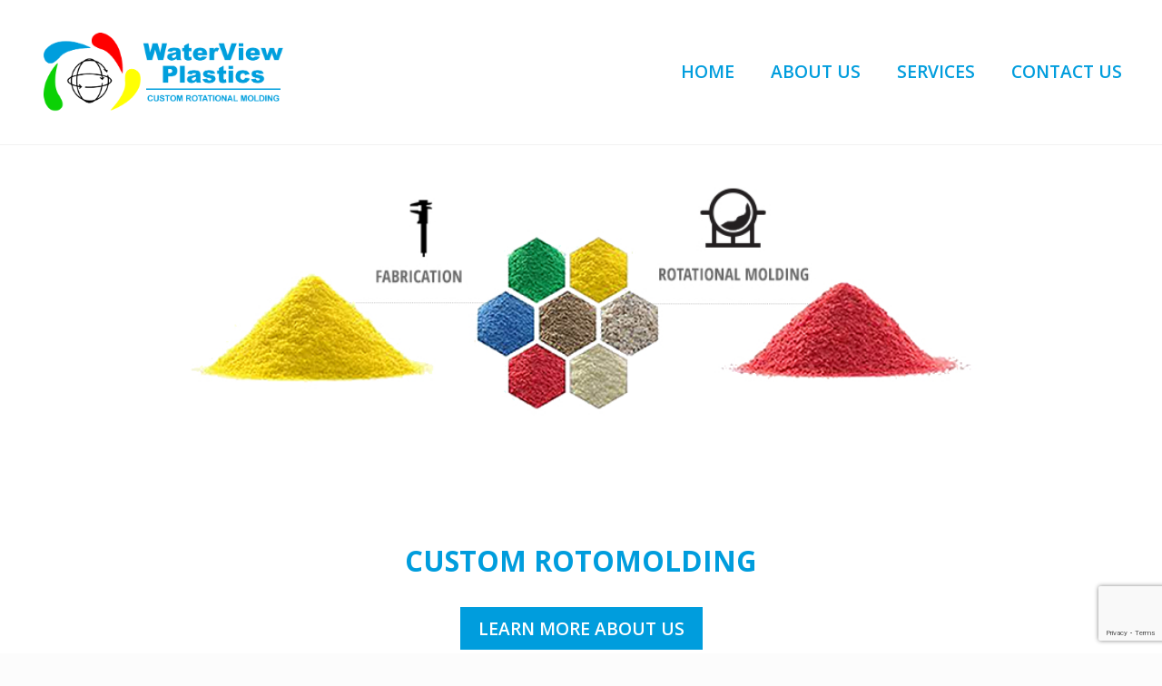

--- FILE ---
content_type: text/html; charset=UTF-8
request_url: https://waterviewplastics.com/
body_size: 11205
content:
<!DOCTYPE html>
<html lang="en-US">
<head itemscope itemtype="https://schema.org/WebSite">
<meta charset="UTF-8" />
<meta name="description" content="Custom Rotomolding" />
<meta name="keywords" content="Custom Rotomolding; custom rotational molding; rotational molders; rotational molding; plastic parts; trimmed parts; roto-cast;" />
<meta name="viewport" content="width=device-width, initial-scale=1" />
<title>Custom Rotomolding – Custom Rotomolding Services</title>
<meta name='robots' content='max-image-preview:large' />
	<style>img:is([sizes="auto" i], [sizes^="auto," i]) { contain-intrinsic-size: 3000px 1500px }</style>
	<link rel='dns-prefetch' href='//fonts.googleapis.com' />
<link rel='dns-prefetch' href='//use.fontawesome.com' />
<link rel="alternate" type="application/rss+xml" title="Waterview Plastics &raquo; Feed" href="https://waterviewplastics.com/feed/" />
<link rel="alternate" type="application/rss+xml" title="Waterview Plastics &raquo; Comments Feed" href="https://waterviewplastics.com/comments/feed/" />
<link rel="canonical" href="https://waterviewplastics.com/" />
<script type="text/javascript">
/* <![CDATA[ */
window._wpemojiSettings = {"baseUrl":"https:\/\/s.w.org\/images\/core\/emoji\/15.0.3\/72x72\/","ext":".png","svgUrl":"https:\/\/s.w.org\/images\/core\/emoji\/15.0.3\/svg\/","svgExt":".svg","source":{"concatemoji":"https:\/\/waterviewplastics.com\/wp-includes\/js\/wp-emoji-release.min.js?ver=6.7.4"}};
/*! This file is auto-generated */
!function(i,n){var o,s,e;function c(e){try{var t={supportTests:e,timestamp:(new Date).valueOf()};sessionStorage.setItem(o,JSON.stringify(t))}catch(e){}}function p(e,t,n){e.clearRect(0,0,e.canvas.width,e.canvas.height),e.fillText(t,0,0);var t=new Uint32Array(e.getImageData(0,0,e.canvas.width,e.canvas.height).data),r=(e.clearRect(0,0,e.canvas.width,e.canvas.height),e.fillText(n,0,0),new Uint32Array(e.getImageData(0,0,e.canvas.width,e.canvas.height).data));return t.every(function(e,t){return e===r[t]})}function u(e,t,n){switch(t){case"flag":return n(e,"\ud83c\udff3\ufe0f\u200d\u26a7\ufe0f","\ud83c\udff3\ufe0f\u200b\u26a7\ufe0f")?!1:!n(e,"\ud83c\uddfa\ud83c\uddf3","\ud83c\uddfa\u200b\ud83c\uddf3")&&!n(e,"\ud83c\udff4\udb40\udc67\udb40\udc62\udb40\udc65\udb40\udc6e\udb40\udc67\udb40\udc7f","\ud83c\udff4\u200b\udb40\udc67\u200b\udb40\udc62\u200b\udb40\udc65\u200b\udb40\udc6e\u200b\udb40\udc67\u200b\udb40\udc7f");case"emoji":return!n(e,"\ud83d\udc26\u200d\u2b1b","\ud83d\udc26\u200b\u2b1b")}return!1}function f(e,t,n){var r="undefined"!=typeof WorkerGlobalScope&&self instanceof WorkerGlobalScope?new OffscreenCanvas(300,150):i.createElement("canvas"),a=r.getContext("2d",{willReadFrequently:!0}),o=(a.textBaseline="top",a.font="600 32px Arial",{});return e.forEach(function(e){o[e]=t(a,e,n)}),o}function t(e){var t=i.createElement("script");t.src=e,t.defer=!0,i.head.appendChild(t)}"undefined"!=typeof Promise&&(o="wpEmojiSettingsSupports",s=["flag","emoji"],n.supports={everything:!0,everythingExceptFlag:!0},e=new Promise(function(e){i.addEventListener("DOMContentLoaded",e,{once:!0})}),new Promise(function(t){var n=function(){try{var e=JSON.parse(sessionStorage.getItem(o));if("object"==typeof e&&"number"==typeof e.timestamp&&(new Date).valueOf()<e.timestamp+604800&&"object"==typeof e.supportTests)return e.supportTests}catch(e){}return null}();if(!n){if("undefined"!=typeof Worker&&"undefined"!=typeof OffscreenCanvas&&"undefined"!=typeof URL&&URL.createObjectURL&&"undefined"!=typeof Blob)try{var e="postMessage("+f.toString()+"("+[JSON.stringify(s),u.toString(),p.toString()].join(",")+"));",r=new Blob([e],{type:"text/javascript"}),a=new Worker(URL.createObjectURL(r),{name:"wpTestEmojiSupports"});return void(a.onmessage=function(e){c(n=e.data),a.terminate(),t(n)})}catch(e){}c(n=f(s,u,p))}t(n)}).then(function(e){for(var t in e)n.supports[t]=e[t],n.supports.everything=n.supports.everything&&n.supports[t],"flag"!==t&&(n.supports.everythingExceptFlag=n.supports.everythingExceptFlag&&n.supports[t]);n.supports.everythingExceptFlag=n.supports.everythingExceptFlag&&!n.supports.flag,n.DOMReady=!1,n.readyCallback=function(){n.DOMReady=!0}}).then(function(){return e}).then(function(){var e;n.supports.everything||(n.readyCallback(),(e=n.source||{}).concatemoji?t(e.concatemoji):e.wpemoji&&e.twemoji&&(t(e.twemoji),t(e.wpemoji)))}))}((window,document),window._wpemojiSettings);
/* ]]> */
</script>
<link rel='stylesheet' id='twb-open-sans-css' href='https://fonts.googleapis.com/css?family=Open+Sans%3A300%2C400%2C500%2C600%2C700%2C800&#038;display=swap&#038;ver=6.7.4' type='text/css' media='all' />
<link rel='stylesheet' id='twbbwg-global-css' href='https://waterviewplastics.com/wp-content/plugins/photo-gallery/booster/assets/css/global.css?ver=1.0.0' type='text/css' media='all' />
<style id='wp-emoji-styles-inline-css' type='text/css'>

	img.wp-smiley, img.emoji {
		display: inline !important;
		border: none !important;
		box-shadow: none !important;
		height: 1em !important;
		width: 1em !important;
		margin: 0 0.07em !important;
		vertical-align: -0.1em !important;
		background: none !important;
		padding: 0 !important;
	}
</style>
<link rel='stylesheet' id='wp-block-library-css' href='https://waterviewplastics.com/wp-includes/css/dist/block-library/style.min.css?ver=6.7.4' type='text/css' media='all' />
<style id='classic-theme-styles-inline-css' type='text/css'>
/*! This file is auto-generated */
.wp-block-button__link{color:#fff;background-color:#32373c;border-radius:9999px;box-shadow:none;text-decoration:none;padding:calc(.667em + 2px) calc(1.333em + 2px);font-size:1.125em}.wp-block-file__button{background:#32373c;color:#fff;text-decoration:none}
</style>
<style id='global-styles-inline-css' type='text/css'>
:root{--wp--preset--aspect-ratio--square: 1;--wp--preset--aspect-ratio--4-3: 4/3;--wp--preset--aspect-ratio--3-4: 3/4;--wp--preset--aspect-ratio--3-2: 3/2;--wp--preset--aspect-ratio--2-3: 2/3;--wp--preset--aspect-ratio--16-9: 16/9;--wp--preset--aspect-ratio--9-16: 9/16;--wp--preset--color--black: #000000;--wp--preset--color--cyan-bluish-gray: #abb8c3;--wp--preset--color--white: #ffffff;--wp--preset--color--pale-pink: #f78da7;--wp--preset--color--vivid-red: #cf2e2e;--wp--preset--color--luminous-vivid-orange: #ff6900;--wp--preset--color--luminous-vivid-amber: #fcb900;--wp--preset--color--light-green-cyan: #7bdcb5;--wp--preset--color--vivid-green-cyan: #00d084;--wp--preset--color--pale-cyan-blue: #8ed1fc;--wp--preset--color--vivid-cyan-blue: #0693e3;--wp--preset--color--vivid-purple: #9b51e0;--wp--preset--gradient--vivid-cyan-blue-to-vivid-purple: linear-gradient(135deg,rgba(6,147,227,1) 0%,rgb(155,81,224) 100%);--wp--preset--gradient--light-green-cyan-to-vivid-green-cyan: linear-gradient(135deg,rgb(122,220,180) 0%,rgb(0,208,130) 100%);--wp--preset--gradient--luminous-vivid-amber-to-luminous-vivid-orange: linear-gradient(135deg,rgba(252,185,0,1) 0%,rgba(255,105,0,1) 100%);--wp--preset--gradient--luminous-vivid-orange-to-vivid-red: linear-gradient(135deg,rgba(255,105,0,1) 0%,rgb(207,46,46) 100%);--wp--preset--gradient--very-light-gray-to-cyan-bluish-gray: linear-gradient(135deg,rgb(238,238,238) 0%,rgb(169,184,195) 100%);--wp--preset--gradient--cool-to-warm-spectrum: linear-gradient(135deg,rgb(74,234,220) 0%,rgb(151,120,209) 20%,rgb(207,42,186) 40%,rgb(238,44,130) 60%,rgb(251,105,98) 80%,rgb(254,248,76) 100%);--wp--preset--gradient--blush-light-purple: linear-gradient(135deg,rgb(255,206,236) 0%,rgb(152,150,240) 100%);--wp--preset--gradient--blush-bordeaux: linear-gradient(135deg,rgb(254,205,165) 0%,rgb(254,45,45) 50%,rgb(107,0,62) 100%);--wp--preset--gradient--luminous-dusk: linear-gradient(135deg,rgb(255,203,112) 0%,rgb(199,81,192) 50%,rgb(65,88,208) 100%);--wp--preset--gradient--pale-ocean: linear-gradient(135deg,rgb(255,245,203) 0%,rgb(182,227,212) 50%,rgb(51,167,181) 100%);--wp--preset--gradient--electric-grass: linear-gradient(135deg,rgb(202,248,128) 0%,rgb(113,206,126) 100%);--wp--preset--gradient--midnight: linear-gradient(135deg,rgb(2,3,129) 0%,rgb(40,116,252) 100%);--wp--preset--font-size--small: 13px;--wp--preset--font-size--medium: 20px;--wp--preset--font-size--large: 36px;--wp--preset--font-size--x-large: 42px;--wp--preset--spacing--20: 0.44rem;--wp--preset--spacing--30: 0.67rem;--wp--preset--spacing--40: 1rem;--wp--preset--spacing--50: 1.5rem;--wp--preset--spacing--60: 2.25rem;--wp--preset--spacing--70: 3.38rem;--wp--preset--spacing--80: 5.06rem;--wp--preset--shadow--natural: 6px 6px 9px rgba(0, 0, 0, 0.2);--wp--preset--shadow--deep: 12px 12px 50px rgba(0, 0, 0, 0.4);--wp--preset--shadow--sharp: 6px 6px 0px rgba(0, 0, 0, 0.2);--wp--preset--shadow--outlined: 6px 6px 0px -3px rgba(255, 255, 255, 1), 6px 6px rgba(0, 0, 0, 1);--wp--preset--shadow--crisp: 6px 6px 0px rgba(0, 0, 0, 1);}:where(.is-layout-flex){gap: 0.5em;}:where(.is-layout-grid){gap: 0.5em;}body .is-layout-flex{display: flex;}.is-layout-flex{flex-wrap: wrap;align-items: center;}.is-layout-flex > :is(*, div){margin: 0;}body .is-layout-grid{display: grid;}.is-layout-grid > :is(*, div){margin: 0;}:where(.wp-block-columns.is-layout-flex){gap: 2em;}:where(.wp-block-columns.is-layout-grid){gap: 2em;}:where(.wp-block-post-template.is-layout-flex){gap: 1.25em;}:where(.wp-block-post-template.is-layout-grid){gap: 1.25em;}.has-black-color{color: var(--wp--preset--color--black) !important;}.has-cyan-bluish-gray-color{color: var(--wp--preset--color--cyan-bluish-gray) !important;}.has-white-color{color: var(--wp--preset--color--white) !important;}.has-pale-pink-color{color: var(--wp--preset--color--pale-pink) !important;}.has-vivid-red-color{color: var(--wp--preset--color--vivid-red) !important;}.has-luminous-vivid-orange-color{color: var(--wp--preset--color--luminous-vivid-orange) !important;}.has-luminous-vivid-amber-color{color: var(--wp--preset--color--luminous-vivid-amber) !important;}.has-light-green-cyan-color{color: var(--wp--preset--color--light-green-cyan) !important;}.has-vivid-green-cyan-color{color: var(--wp--preset--color--vivid-green-cyan) !important;}.has-pale-cyan-blue-color{color: var(--wp--preset--color--pale-cyan-blue) !important;}.has-vivid-cyan-blue-color{color: var(--wp--preset--color--vivid-cyan-blue) !important;}.has-vivid-purple-color{color: var(--wp--preset--color--vivid-purple) !important;}.has-black-background-color{background-color: var(--wp--preset--color--black) !important;}.has-cyan-bluish-gray-background-color{background-color: var(--wp--preset--color--cyan-bluish-gray) !important;}.has-white-background-color{background-color: var(--wp--preset--color--white) !important;}.has-pale-pink-background-color{background-color: var(--wp--preset--color--pale-pink) !important;}.has-vivid-red-background-color{background-color: var(--wp--preset--color--vivid-red) !important;}.has-luminous-vivid-orange-background-color{background-color: var(--wp--preset--color--luminous-vivid-orange) !important;}.has-luminous-vivid-amber-background-color{background-color: var(--wp--preset--color--luminous-vivid-amber) !important;}.has-light-green-cyan-background-color{background-color: var(--wp--preset--color--light-green-cyan) !important;}.has-vivid-green-cyan-background-color{background-color: var(--wp--preset--color--vivid-green-cyan) !important;}.has-pale-cyan-blue-background-color{background-color: var(--wp--preset--color--pale-cyan-blue) !important;}.has-vivid-cyan-blue-background-color{background-color: var(--wp--preset--color--vivid-cyan-blue) !important;}.has-vivid-purple-background-color{background-color: var(--wp--preset--color--vivid-purple) !important;}.has-black-border-color{border-color: var(--wp--preset--color--black) !important;}.has-cyan-bluish-gray-border-color{border-color: var(--wp--preset--color--cyan-bluish-gray) !important;}.has-white-border-color{border-color: var(--wp--preset--color--white) !important;}.has-pale-pink-border-color{border-color: var(--wp--preset--color--pale-pink) !important;}.has-vivid-red-border-color{border-color: var(--wp--preset--color--vivid-red) !important;}.has-luminous-vivid-orange-border-color{border-color: var(--wp--preset--color--luminous-vivid-orange) !important;}.has-luminous-vivid-amber-border-color{border-color: var(--wp--preset--color--luminous-vivid-amber) !important;}.has-light-green-cyan-border-color{border-color: var(--wp--preset--color--light-green-cyan) !important;}.has-vivid-green-cyan-border-color{border-color: var(--wp--preset--color--vivid-green-cyan) !important;}.has-pale-cyan-blue-border-color{border-color: var(--wp--preset--color--pale-cyan-blue) !important;}.has-vivid-cyan-blue-border-color{border-color: var(--wp--preset--color--vivid-cyan-blue) !important;}.has-vivid-purple-border-color{border-color: var(--wp--preset--color--vivid-purple) !important;}.has-vivid-cyan-blue-to-vivid-purple-gradient-background{background: var(--wp--preset--gradient--vivid-cyan-blue-to-vivid-purple) !important;}.has-light-green-cyan-to-vivid-green-cyan-gradient-background{background: var(--wp--preset--gradient--light-green-cyan-to-vivid-green-cyan) !important;}.has-luminous-vivid-amber-to-luminous-vivid-orange-gradient-background{background: var(--wp--preset--gradient--luminous-vivid-amber-to-luminous-vivid-orange) !important;}.has-luminous-vivid-orange-to-vivid-red-gradient-background{background: var(--wp--preset--gradient--luminous-vivid-orange-to-vivid-red) !important;}.has-very-light-gray-to-cyan-bluish-gray-gradient-background{background: var(--wp--preset--gradient--very-light-gray-to-cyan-bluish-gray) !important;}.has-cool-to-warm-spectrum-gradient-background{background: var(--wp--preset--gradient--cool-to-warm-spectrum) !important;}.has-blush-light-purple-gradient-background{background: var(--wp--preset--gradient--blush-light-purple) !important;}.has-blush-bordeaux-gradient-background{background: var(--wp--preset--gradient--blush-bordeaux) !important;}.has-luminous-dusk-gradient-background{background: var(--wp--preset--gradient--luminous-dusk) !important;}.has-pale-ocean-gradient-background{background: var(--wp--preset--gradient--pale-ocean) !important;}.has-electric-grass-gradient-background{background: var(--wp--preset--gradient--electric-grass) !important;}.has-midnight-gradient-background{background: var(--wp--preset--gradient--midnight) !important;}.has-small-font-size{font-size: var(--wp--preset--font-size--small) !important;}.has-medium-font-size{font-size: var(--wp--preset--font-size--medium) !important;}.has-large-font-size{font-size: var(--wp--preset--font-size--large) !important;}.has-x-large-font-size{font-size: var(--wp--preset--font-size--x-large) !important;}
:where(.wp-block-post-template.is-layout-flex){gap: 1.25em;}:where(.wp-block-post-template.is-layout-grid){gap: 1.25em;}
:where(.wp-block-columns.is-layout-flex){gap: 2em;}:where(.wp-block-columns.is-layout-grid){gap: 2em;}
:root :where(.wp-block-pullquote){font-size: 1.5em;line-height: 1.6;}
</style>
<link rel='stylesheet' id='contact-form-7-css' href='https://waterviewplastics.com/wp-content/plugins/contact-form-7/includes/css/styles.css?ver=6.0.2' type='text/css' media='all' />
<link rel='stylesheet' id='bwg_fonts-css' href='https://waterviewplastics.com/wp-content/plugins/photo-gallery/css/bwg-fonts/fonts.css?ver=0.0.1' type='text/css' media='all' />
<link rel='stylesheet' id='sumoselect-css' href='https://waterviewplastics.com/wp-content/plugins/photo-gallery/css/sumoselect.min.css?ver=3.4.6' type='text/css' media='all' />
<link rel='stylesheet' id='mCustomScrollbar-css' href='https://waterviewplastics.com/wp-content/plugins/photo-gallery/css/jquery.mCustomScrollbar.min.css?ver=3.1.5' type='text/css' media='all' />
<link rel='stylesheet' id='bwg_googlefonts-css' href='https://fonts.googleapis.com/css?family=Ubuntu&#038;subset=greek,latin,greek-ext,vietnamese,cyrillic-ext,latin-ext,cyrillic' type='text/css' media='all' />
<link rel='stylesheet' id='bwg_frontend-css' href='https://waterviewplastics.com/wp-content/plugins/photo-gallery/css/styles.min.css?ver=1.8.31' type='text/css' media='all' />
<link rel='stylesheet' id='maitheme-google-fonts-css' href='//fonts.googleapis.com/css?family=Muli%3A200%2C200i%7COpen+Sans%3A300%2C300i%2C400%2C400i%2C700%2C700i%7CPlayfair+Display%3A700%2C700i&#038;ver=1.3.0' type='text/css' media='all' />
<link rel='stylesheet' id='mai-theme-engine-css' href='https://waterviewplastics.com/wp-content/plugins/mai-theme-engine/assets/css/mai-theme.min.css?ver=1.13.1' type='text/css' media='all' />
<link rel='stylesheet' id='flexington-css' href='https://waterviewplastics.com/wp-content/plugins/mai-theme-engine/assets/css/flexington.min.css?ver=2.5.0' type='text/css' media='all' />
<link rel='stylesheet' id='font-awesome-official-css' href='https://use.fontawesome.com/releases/v5.15.2/css/all.css' type='text/css' media='all' integrity="sha384-vSIIfh2YWi9wW0r9iZe7RJPrKwp6bG+s9QZMoITbCckVJqGCCRhc+ccxNcdpHuYu" crossorigin="anonymous" />
<link rel='stylesheet' id='gca-column-styles-css' href='https://waterviewplastics.com/wp-content/plugins/genesis-columns-advanced/css/gca-column-styles.css?ver=6.7.4' type='text/css' media='all' />
<link rel='stylesheet' id='mai-lifestyle-pro-css' href='https://waterviewplastics.com/wp-content/themes/mai-lifestyle-pro/style.css?ver=1.3.0.42220211636' type='text/css' media='all' />
<link rel='stylesheet' id='font-awesome-official-v4shim-css' href='https://use.fontawesome.com/releases/v5.15.2/css/v4-shims.css' type='text/css' media='all' integrity="sha384-1CjXmylX8++C7CVZORGA9EwcbYDfZV2D4Kl1pTm3hp2I/usHDafIrgBJNuRTDQ4f" crossorigin="anonymous" />
<style id='font-awesome-official-v4shim-inline-css' type='text/css'>
@font-face {
font-family: "FontAwesome";
font-display: block;
src: url("https://use.fontawesome.com/releases/v5.15.2/webfonts/fa-brands-400.eot"),
		url("https://use.fontawesome.com/releases/v5.15.2/webfonts/fa-brands-400.eot?#iefix") format("embedded-opentype"),
		url("https://use.fontawesome.com/releases/v5.15.2/webfonts/fa-brands-400.woff2") format("woff2"),
		url("https://use.fontawesome.com/releases/v5.15.2/webfonts/fa-brands-400.woff") format("woff"),
		url("https://use.fontawesome.com/releases/v5.15.2/webfonts/fa-brands-400.ttf") format("truetype"),
		url("https://use.fontawesome.com/releases/v5.15.2/webfonts/fa-brands-400.svg#fontawesome") format("svg");
}

@font-face {
font-family: "FontAwesome";
font-display: block;
src: url("https://use.fontawesome.com/releases/v5.15.2/webfonts/fa-solid-900.eot"),
		url("https://use.fontawesome.com/releases/v5.15.2/webfonts/fa-solid-900.eot?#iefix") format("embedded-opentype"),
		url("https://use.fontawesome.com/releases/v5.15.2/webfonts/fa-solid-900.woff2") format("woff2"),
		url("https://use.fontawesome.com/releases/v5.15.2/webfonts/fa-solid-900.woff") format("woff"),
		url("https://use.fontawesome.com/releases/v5.15.2/webfonts/fa-solid-900.ttf") format("truetype"),
		url("https://use.fontawesome.com/releases/v5.15.2/webfonts/fa-solid-900.svg#fontawesome") format("svg");
}

@font-face {
font-family: "FontAwesome";
font-display: block;
src: url("https://use.fontawesome.com/releases/v5.15.2/webfonts/fa-regular-400.eot"),
		url("https://use.fontawesome.com/releases/v5.15.2/webfonts/fa-regular-400.eot?#iefix") format("embedded-opentype"),
		url("https://use.fontawesome.com/releases/v5.15.2/webfonts/fa-regular-400.woff2") format("woff2"),
		url("https://use.fontawesome.com/releases/v5.15.2/webfonts/fa-regular-400.woff") format("woff"),
		url("https://use.fontawesome.com/releases/v5.15.2/webfonts/fa-regular-400.ttf") format("truetype"),
		url("https://use.fontawesome.com/releases/v5.15.2/webfonts/fa-regular-400.svg#fontawesome") format("svg");
unicode-range: U+F004-F005,U+F007,U+F017,U+F022,U+F024,U+F02E,U+F03E,U+F044,U+F057-F059,U+F06E,U+F070,U+F075,U+F07B-F07C,U+F080,U+F086,U+F089,U+F094,U+F09D,U+F0A0,U+F0A4-F0A7,U+F0C5,U+F0C7-F0C8,U+F0E0,U+F0EB,U+F0F3,U+F0F8,U+F0FE,U+F111,U+F118-F11A,U+F11C,U+F133,U+F144,U+F146,U+F14A,U+F14D-F14E,U+F150-F152,U+F15B-F15C,U+F164-F165,U+F185-F186,U+F191-F192,U+F1AD,U+F1C1-F1C9,U+F1CD,U+F1D8,U+F1E3,U+F1EA,U+F1F6,U+F1F9,U+F20A,U+F247-F249,U+F24D,U+F254-F25B,U+F25D,U+F267,U+F271-F274,U+F279,U+F28B,U+F28D,U+F2B5-F2B6,U+F2B9,U+F2BB,U+F2BD,U+F2C1-F2C2,U+F2D0,U+F2D2,U+F2DC,U+F2ED,U+F328,U+F358-F35B,U+F3A5,U+F3D1,U+F410,U+F4AD;
}
</style>
<script type="text/javascript" src="https://waterviewplastics.com/wp-includes/js/jquery/jquery.min.js?ver=3.7.1" id="jquery-core-js"></script>
<script type="text/javascript" src="https://waterviewplastics.com/wp-includes/js/jquery/jquery-migrate.min.js?ver=3.4.1" id="jquery-migrate-js"></script>
<script type="text/javascript" src="https://waterviewplastics.com/wp-content/plugins/photo-gallery/booster/assets/js/circle-progress.js?ver=1.2.2" id="twbbwg-circle-js"></script>
<script type="text/javascript" id="twbbwg-global-js-extra">
/* <![CDATA[ */
var twb = {"nonce":"e45fb6583d","ajax_url":"https:\/\/waterviewplastics.com\/wp-admin\/admin-ajax.php","plugin_url":"https:\/\/waterviewplastics.com\/wp-content\/plugins\/photo-gallery\/booster","href":"https:\/\/waterviewplastics.com\/wp-admin\/admin.php?page=twbbwg_photo-gallery"};
var twb = {"nonce":"e45fb6583d","ajax_url":"https:\/\/waterviewplastics.com\/wp-admin\/admin-ajax.php","plugin_url":"https:\/\/waterviewplastics.com\/wp-content\/plugins\/photo-gallery\/booster","href":"https:\/\/waterviewplastics.com\/wp-admin\/admin.php?page=twbbwg_photo-gallery"};
/* ]]> */
</script>
<script type="text/javascript" src="https://waterviewplastics.com/wp-content/plugins/photo-gallery/booster/assets/js/global.js?ver=1.0.0" id="twbbwg-global-js"></script>
<script type="text/javascript" src="https://waterviewplastics.com/wp-content/plugins/photo-gallery/js/jquery.sumoselect.min.js?ver=3.4.6" id="sumoselect-js"></script>
<script type="text/javascript" src="https://waterviewplastics.com/wp-content/plugins/photo-gallery/js/tocca.min.js?ver=2.0.9" id="bwg_mobile-js"></script>
<script type="text/javascript" src="https://waterviewplastics.com/wp-content/plugins/photo-gallery/js/jquery.mCustomScrollbar.concat.min.js?ver=3.1.5" id="mCustomScrollbar-js"></script>
<script type="text/javascript" src="https://waterviewplastics.com/wp-content/plugins/photo-gallery/js/jquery.fullscreen.min.js?ver=0.6.0" id="jquery-fullscreen-js"></script>
<script type="text/javascript" id="bwg_frontend-js-extra">
/* <![CDATA[ */
var bwg_objectsL10n = {"bwg_field_required":"field is required.","bwg_mail_validation":"This is not a valid email address.","bwg_search_result":"There are no images matching your search.","bwg_select_tag":"Select Tag","bwg_order_by":"Order By","bwg_search":"Search","bwg_show_ecommerce":"Show Ecommerce","bwg_hide_ecommerce":"Hide Ecommerce","bwg_show_comments":"Show Comments","bwg_hide_comments":"Hide Comments","bwg_restore":"Restore","bwg_maximize":"Maximize","bwg_fullscreen":"Fullscreen","bwg_exit_fullscreen":"Exit Fullscreen","bwg_search_tag":"SEARCH...","bwg_tag_no_match":"No tags found","bwg_all_tags_selected":"All tags selected","bwg_tags_selected":"tags selected","play":"Play","pause":"Pause","is_pro":"","bwg_play":"Play","bwg_pause":"Pause","bwg_hide_info":"Hide info","bwg_show_info":"Show info","bwg_hide_rating":"Hide rating","bwg_show_rating":"Show rating","ok":"Ok","cancel":"Cancel","select_all":"Select all","lazy_load":"0","lazy_loader":"https:\/\/waterviewplastics.com\/wp-content\/plugins\/photo-gallery\/images\/ajax_loader.png","front_ajax":"0","bwg_tag_see_all":"see all tags","bwg_tag_see_less":"see less tags"};
/* ]]> */
</script>
<script type="text/javascript" src="https://waterviewplastics.com/wp-content/plugins/photo-gallery/js/scripts.min.js?ver=1.8.31" id="bwg_frontend-js"></script>
<link rel="https://api.w.org/" href="https://waterviewplastics.com/wp-json/" /><link rel="alternate" title="JSON" type="application/json" href="https://waterviewplastics.com/wp-json/wp/v2/pages/17" /><link rel="EditURI" type="application/rsd+xml" title="RSD" href="https://waterviewplastics.com/xmlrpc.php?rsd" />
<link rel="alternate" title="oEmbed (JSON)" type="application/json+oembed" href="https://waterviewplastics.com/wp-json/oembed/1.0/embed?url=https%3A%2F%2Fwaterviewplastics.com%2F" />
<link rel="alternate" title="oEmbed (XML)" type="text/xml+oembed" href="https://waterviewplastics.com/wp-json/oembed/1.0/embed?url=https%3A%2F%2Fwaterviewplastics.com%2F&#038;format=xml" />
<link rel="pingback" href="https://waterviewplastics.com/xmlrpc.php" />
<meta itemprop="name" content="Waterview Plastics" />
<meta itemprop="url" content="https://waterviewplastics.com/" />
<style>
	:root {
		--header-spacer: 0;
		--text-title: 100%;
		--logo-width: 280px;
		--logo-shrink-width: 175px;
		--logo-margin-top: 24px;
		--logo-margin-bottom: 24px;
	}
	.site-title.has-text-title a {
		font-size: var(--text-title);
	}
	@media only screen and (min-width: 769px) {
		.site-title a {
			margin-top: var(--logo-margin-top);
			margin-bottom: var(--logo-margin-bottom);
		}
		.custom-logo-link {
			max-width: var(--logo-width);
		}
	}
	@media only screen and (max-width: 768px) {
		.site-title a {
			margin-top: 4px;
			margin-bottom: 4px;
		}
		.custom-logo-link {
			max-width: var(--logo-shrink-width);
		}
	}
	</style><style>
	@media only screen and (max-width: 768px) {
		.header-before,
		.header-left,
		.header-right,
		.nav-primary,
		.nav-secondary {
			display: none;
		}
		.mai-toggle {
			display: block;
		}
	}
	</style><link rel="icon" href="https://waterviewplastics.com/wp-content/uploads/2021/03/cropped-plastic-logow-32x32.png" sizes="32x32" />
<link rel="icon" href="https://waterviewplastics.com/wp-content/uploads/2021/03/cropped-plastic-logow-192x192.png" sizes="192x192" />
<link rel="apple-touch-icon" href="https://waterviewplastics.com/wp-content/uploads/2021/03/cropped-plastic-logow-180x180.png" />
<meta name="msapplication-TileImage" content="https://waterviewplastics.com/wp-content/uploads/2021/03/cropped-plastic-logow-270x270.png" />
</head>
<body class="home page-template page-template-sections page-template-sections-php page page-id-17 wp-custom-logo header-full-width full-width-content genesis-breadcrumbs-hidden genesis-footer-widgets-visible outreach-pro-blue has-sticky-header has-shrink-header has-sticky-shrink-header has-standard-menu singular no-js text-md no-sidebars mai-sections" itemscope itemtype="https://schema.org/WebPage">	<script>
		//<![CDATA[
		( function() {
			var c = document.body.classList;
			c.remove( 'no-js' );
			c.add( 'js' );
		})();
		//]]>
	</script>
	<div class="site-container"><ul class="genesis-skip-link"><li><a href="#mai-toggle" class="screen-reader-shortcut"> Menu</a></li><li><a href="#genesis-nav-header-right" class="screen-reader-shortcut"> Skip to right header navigation</a></li><li><a href="#genesis-content" class="screen-reader-shortcut"> Skip to main content</a></li><li><a href="#genesis-footer-widgets" class="screen-reader-shortcut"> Skip to footer</a></li></ul><span id="header-trigger-wrap"><span id="header-trigger"></span></span><header class="site-header has-header-right" itemscope itemtype="https://schema.org/WPHeader"><div class="wrap"><div class="site-header-row row middle-xs between-xs"><div class="title-area col col-xs-auto start-xs"><p class="site-title" itemprop="headline"><a href="https://waterviewplastics.com/" class="custom-logo-link" rel="home" aria-current="page"><img width="764" height="281" src="https://waterviewplastics.com/wp-content/uploads/2021/04/cropped-plastic-logowHORIZ.png" class="custom-logo" alt="Waterview Plastics" decoding="async" fetchpriority="high" srcset="https://waterviewplastics.com/wp-content/uploads/2021/04/cropped-plastic-logowHORIZ.png 764w, https://waterviewplastics.com/wp-content/uploads/2021/04/cropped-plastic-logowHORIZ-300x110.png 300w" sizes="(max-width: 764px) 100vw, 764px" /></a></p><h1 class="site-description screen-reader-text" itemprop="description">Custom Rotomolding Services</h1></div><div class="header-right col col-xs text-xs-right"><nav class="nav-header_right" id="genesis-nav-header-right"><ul id="menu-main" class="nav-header menu genesis-nav-menu js-superfish"><li id="menu-item-21" class="menu-item menu-item-type-post_type menu-item-object-page menu-item-home current-menu-item page_item page-item-17 current_page_item menu-item-21"><a href="https://waterviewplastics.com/" aria-current="page" itemprop="url"><span itemprop="name">HOME</span></a></li>
<li id="menu-item-172" class="menu-item menu-item-type-custom menu-item-object-custom menu-item-172"><a href="#about" itemprop="url"><span itemprop="name">ABOUT US</span></a></li>
<li id="menu-item-181" class="menu-item menu-item-type-custom menu-item-object-custom menu-item-181"><a href="#services" itemprop="url"><span itemprop="name">SERVICES</span></a></li>
<li id="menu-item-158" class="menu-item menu-item-type-custom menu-item-object-custom menu-item-158"><a href="#genesis-footer-widgets" itemprop="url"><span itemprop="name">CONTACT US</span></a></li>
</ul></nav></div></div><div id="mai-menu" class="mai-menu"><div class="mai-menu-outer"><div class="mai-menu-inner"><form class="search-form" method="get" action="https://waterviewplastics.com/" role="search" itemprop="potentialAction" itemscope itemtype="https://schema.org/SearchAction"><label class="search-form-label screen-reader-text" for="searchform-2">Search this website</label><input class="search-form-input" type="search" name="s" id="searchform-2" placeholder="Search this website" itemprop="query-input"><input class="search-form-submit" type="submit" value="Search"><meta content="https://waterviewplastics.com/?s={s}" itemprop="target"></form><div class="menu-main-container"><ul id="menu-main-1" class="nav-header menu"><li class="menu-item menu-item-type-post_type menu-item-object-page menu-item-home current-menu-item page_item page-item-17 current_page_item menu-item-21"><a href="https://waterviewplastics.com/" aria-current="page" itemprop="url">HOME</a></li>
<li class="menu-item menu-item-type-custom menu-item-object-custom menu-item-172"><a href="#about" itemprop="url">ABOUT US</a></li>
<li class="menu-item menu-item-type-custom menu-item-object-custom menu-item-181"><a href="#services" itemprop="url">SERVICES</a></li>
<li class="menu-item menu-item-type-custom menu-item-object-custom menu-item-158"><a href="#genesis-footer-widgets" itemprop="url">CONTACT US</a></li>
</ul></div></div></div></div></div></header><div class="site-inner"><div class="content-sidebar-wrap no-boxed-children"><main class="content content-no-sidebars" id="genesis-content"><article class="post-17 page type-page status-publish entry" aria-label="Waterview Plastics" itemscope itemtype="https://schema.org/CreativeWork"><header class="entry-header"></header><div class="entry-content" itemprop="text"><section class="section has-bg-image light-content" id="homesplash"><picture class="bg-picture"><source srcset="https://waterviewplastics.com/wp-content/uploads/2021/04/plasticsbannerslidelg2-260x195.jpg" media="(max-width: 260px)"><source srcset="https://waterviewplastics.com/wp-content/uploads/2021/04/plasticsbannerslidelg2-350x263.jpg" media="(max-width: 350px)"><source srcset="https://waterviewplastics.com/wp-content/uploads/2021/04/plasticsbannerslidelg2-550x413.jpg" media="(max-width: 550px)"><source srcset="https://waterviewplastics.com/wp-content/uploads/2021/04/plasticsbannerslidelg2-800x520.jpg" media="(max-width: 800px)"><img width="1300" height="520" src="https://waterviewplastics.com/wp-content/uploads/2021/04/plasticsbannerslidelg2.jpg" class="bg-image" alt="" decoding="async" srcset="https://waterviewplastics.com/wp-content/uploads/2021/04/plasticsbannerslidelg2.jpg 1300w, https://waterviewplastics.com/wp-content/uploads/2021/04/plasticsbannerslidelg2-300x120.jpg 300w, https://waterviewplastics.com/wp-content/uploads/2021/04/plasticsbannerslidelg2-1024x410.jpg 1024w, https://waterviewplastics.com/wp-content/uploads/2021/04/plasticsbannerslidelg2-768x307.jpg 768w" sizes="(max-width: 1300px) 100vw, 1300px" /></picture><div class="wrap height-xl bottom center-xs text-xs-center text-md"><div class="section-content width-lg"><h1 class="heading">CUSTOM ROTOMOLDING</h1><p style="text-align: center;"><a class="button exp" href="#about">LEARN MORE ABOUT US</a></p>
</div></div></section><section class="section has-bg-image" id="about"><picture class="bg-picture"><source srcset="https://waterviewplastics.com/wp-content/uploads/2021/04/multiparts-260x195.jpg" media="(max-width: 260px)"><source srcset="https://waterviewplastics.com/wp-content/uploads/2021/04/multiparts-350x263.jpg" media="(max-width: 350px)"><source srcset="https://waterviewplastics.com/wp-content/uploads/2021/04/multiparts-550x413.jpg" media="(max-width: 550px)"><source srcset="https://waterviewplastics.com/wp-content/uploads/2021/04/multiparts-800x470.jpg" media="(max-width: 800px)"><img width="960" height="470" src="https://waterviewplastics.com/wp-content/uploads/2021/04/multiparts.jpg" class="bg-image" alt="" decoding="async" srcset="https://waterviewplastics.com/wp-content/uploads/2021/04/multiparts.jpg 960w, https://waterviewplastics.com/wp-content/uploads/2021/04/multiparts-300x147.jpg 300w, https://waterviewplastics.com/wp-content/uploads/2021/04/multiparts-768x376.jpg 768w" sizes="(max-width: 960px) 100vw, 960px" /></picture><div class="wrap height-lg center-xs text-xs-center text-md"><div class="section-content"><div class="inner inner-light"><h2 class="heading">Custom Rotomolding Services</h2><h3>Our Goal is to provide quality parts and service.</h3>
<p>After almost 30 years of experience manufacturing aluminium rotational molds, we have expanded our process to provide Custom Rotationally Molded Polyethylene products for a diverse selection of applications.</p>
<p>We have an extensive array of knowledge in new development, CAD design and tooling production.</p>
<p>We strive to offer consistent wall thickness, durable corners, high strength and tight tolerance quality parts and also perform in-house mold repairs as needed to obtain seemless parts.</p>
<p style="text-align: center;"><a class="button exp redbut" href="#process">THE ROTATIONAL MOLDING PROCESS</a></p>
</div></div></div></section><section class="section" id="process"><div class="wrap height-md center-xs"><div class="section-content"><h2 class="heading">THE ROTATIONAL MOLDING PROCESS</h2><p><img loading="lazy" decoding="async" class="aligncenter wp-image-190 size-full" src="https://waterviewplastics.com/wp-content/uploads/2021/04/Moulding-process.jpg" alt="THE ROTATIONAL MOLDING PROCESS" width="1200" height="308" srcset="https://waterviewplastics.com/wp-content/uploads/2021/04/Moulding-process.jpg 1200w, https://waterviewplastics.com/wp-content/uploads/2021/04/Moulding-process-300x77.jpg 300w, https://waterviewplastics.com/wp-content/uploads/2021/04/Moulding-process-1024x263.jpg 1024w, https://waterviewplastics.com/wp-content/uploads/2021/04/Moulding-process-768x197.jpg 768w" sizes="auto, (max-width: 1200px) 100vw, 1200px" /></p>
<p>Rotational molding, also known as rotomolding, it is the process of making hollow plastic products by placing powdered resin into a mold and rotating the mold bi-axially in an oven until the resin melts and coats the inside of the mold. The mold is then cooled and the finished product is removed from the mold.</p>
<p>Rotational molding utilizes various plastic materials such as Polyethylene (Linear Low Density Polyethylene LLDPE, Medium Density Polyethylene MDPE, High Density Polyethylene HDPE).</p>
<p style="text-align: center;"><a class="button exp greenbut" href="#services">OUR SERVICES</a></p>
</div></div></section><section class="section has-bg-image has-overlay" id="services"><picture class="bg-picture"><source srcset="https://waterviewplastics.com/wp-content/uploads/2021/04/PartsMolded2-260x195.jpg" media="(max-width: 260px)"><source srcset="https://waterviewplastics.com/wp-content/uploads/2021/04/PartsMolded2-350x263.jpg" media="(max-width: 350px)"><source srcset="https://waterviewplastics.com/wp-content/uploads/2021/04/PartsMolded2-550x413.jpg" media="(max-width: 550px)"><source srcset="https://waterviewplastics.com/wp-content/uploads/2021/04/PartsMolded2-800x600.jpg" media="(max-width: 800px)"><img width="1300" height="678" src="https://waterviewplastics.com/wp-content/uploads/2021/04/PartsMolded2.jpg" class="bg-image" alt="" decoding="async" loading="lazy" srcset="https://waterviewplastics.com/wp-content/uploads/2021/04/PartsMolded2.jpg 1300w, https://waterviewplastics.com/wp-content/uploads/2021/04/PartsMolded2-300x156.jpg 300w, https://waterviewplastics.com/wp-content/uploads/2021/04/PartsMolded2-1024x534.jpg 1024w, https://waterviewplastics.com/wp-content/uploads/2021/04/PartsMolded2-768x401.jpg 768w" sizes="auto, (max-width: 1300px) 100vw, 1300px" /></picture><span class="overlay overlay-light"></span><div class="wrap height-xl center-xs text-xs-center text-xl"><div class="section-content"><h2 class="heading">OUR SERVICES</h2><p><strong>Custom Rotomolding at WaterView Plastics.   </strong><strong>We provide a service for all aspects of your project, from design, to manufacturing the mold to a finished product.</strong></p>
<p><img loading="lazy" decoding="async" class="alignnone size-medium wp-image-130" src="https://waterviewplastics.com/wp-content/uploads/2021/03/moldedpartsw-300x147.jpg" alt="" width="300" height="147" /> <img loading="lazy" decoding="async" class="alignnone wp-image-193" src="https://waterviewplastics.com/wp-content/uploads/2021/04/containers.jpg" alt="" width="448" height="147" srcset="https://waterviewplastics.com/wp-content/uploads/2021/04/containers.jpg 1231w, https://waterviewplastics.com/wp-content/uploads/2021/04/containers-300x98.jpg 300w" sizes="auto, (max-width: 448px) 100vw, 448px" /></p>
<p><img loading="lazy" decoding="async" class="alignnone wp-image-218" src="https://waterviewplastics.com/wp-content/uploads/2023/04/20230420_140356-22-300x169.jpg" alt="" width="257" height="145" /></p>
<p style="text-align: center;"><a class="button exp greenbut" href="#genesis-footer-widgets">CONTACT US FOR A QUOTE</a></p>
</div></div></section></div></article></main></div></div><div class="footer-widgets" id="genesis-footer-widgets"><h2 class="genesis-sidebar-title screen-reader-text">Footer</h2><div class="wrap"><div class="row gutter-xl"><div class="widget-area footer-widgets-1 footer-widget-area col col-xs-12 col-sm-6"><section id="text-3" class="widget widget_text"><div class="widget-wrap"><h3 class="widgettitle widget-title">Waterview Plastics</h3>
			<div class="textwidget"><div class="wp-block-column">
<p>520 Ecclestone Drive<br />
Bracebridge, Ontario<br />
Canada P1L 1R2</p>
<p>Tel#  705-640-5384</p>
</div>
</div>
		</div></section>
<section id="custom_html-3" class="widget_text widget widget_custom_html"><div class="widget_text widget-wrap"><div class="textwidget custom-html-widget"><iframe src="https://www.google.com/maps/embed?pb=!1m18!1m12!1m3!1d2820.6467784409474!2d-79.32128774863823!3d45.01179437899561!2m3!1f0!2f0!3f0!3m2!1i1024!2i768!4f13.1!3m3!1m2!1s0x4d2a84309e6ace39%3A0xd33a835ff44d044a!2s520%20Ecclestone%20Dr%2C%20Bracebridge%2C%20ON%20P1L%201R2!5e0!3m2!1sen!2sca!4v1619103004609!5m2!1sen!2sca" width="100%" height="450" style="border:0;" allowfullscreen="" loading="lazy"></iframe></div></div></section>
</div><div class="widget-area footer-widgets-2 footer-widget-area col col-xs-12 col-sm-6"><section id="custom_html-2" class="widget_text widget widget_custom_html"><div class="widget_text widget-wrap"><h3 class="widgettitle widget-title">CONTACT US</h3>
<div class="textwidget custom-html-widget">Waterview Plastics stands behind what we make, contact us for a quote.


<div class="wpcf7 no-js" id="wpcf7-f76-o1" lang="en-US" dir="ltr" data-wpcf7-id="76">
<div class="screen-reader-response"><p role="status" aria-live="polite" aria-atomic="true"></p> <ul></ul></div>
<form action="/#wpcf7-f76-o1" method="post" class="wpcf7-form init" aria-label="Contact form" novalidate="novalidate" data-status="init">
<div style="display: none;">
<input type="hidden" name="_wpcf7" value="76" />
<input type="hidden" name="_wpcf7_version" value="6.0.2" />
<input type="hidden" name="_wpcf7_locale" value="en_US" />
<input type="hidden" name="_wpcf7_unit_tag" value="wpcf7-f76-o1" />
<input type="hidden" name="_wpcf7_container_post" value="0" />
<input type="hidden" name="_wpcf7_posted_data_hash" value="" />
<input type="hidden" name="_wpcf7_recaptcha_response" value="" />
</div>
<p><label> Your name<br />
<span class="wpcf7-form-control-wrap" data-name="your-name"><input size="40" maxlength="400" class="wpcf7-form-control wpcf7-text wpcf7-validates-as-required" aria-required="true" aria-invalid="false" value="" type="text" name="your-name" /></span> </label>
</p>
<p><label> Your email<br />
<span class="wpcf7-form-control-wrap" data-name="your-email"><input size="40" maxlength="400" class="wpcf7-form-control wpcf7-email wpcf7-validates-as-required wpcf7-text wpcf7-validates-as-email" aria-required="true" aria-invalid="false" value="" type="email" name="your-email" /></span> </label>
</p>
<p><label> Subject<br />
<span class="wpcf7-form-control-wrap" data-name="your-subject"><input size="40" maxlength="400" class="wpcf7-form-control wpcf7-text wpcf7-validates-as-required" aria-required="true" aria-invalid="false" value="" type="text" name="your-subject" /></span> </label>
</p>
<p><label> Your message (optional)<br />
<span class="wpcf7-form-control-wrap" data-name="your-message"><textarea cols="40" rows="10" maxlength="2000" class="wpcf7-form-control wpcf7-textarea" aria-invalid="false" name="your-message"></textarea></span> </label>
</p>
<p><input class="wpcf7-form-control wpcf7-submit has-spinner" type="submit" value="Submit" />
</p><div class="wpcf7-response-output" aria-hidden="true"></div>
</form>
</div>
</div></div></section>
</div></div></div></div><footer class="site-footer text-sm" itemscope itemtype="https://schema.org/WPFooter"><div class="wrap"><p>Copyright &#x000A9;&nbsp;2026 · Design By <a href="https://WEBMASTERMIND.COM">Webmastermind.com</a>  · <a href="https://waterviewplastics.com/wp-login.php">Log in</a></p></div></footer></div><script>
jQuery(".exp").click(function(event){
         event.preventDefault();
         //calculate destination place
         var dest=0;
         if(jQuery(this.hash).offset().top > jQuery(document).height()-jQuery(window).height()){
              dest=jQuery(document).height()-jQuery(window).height();
         }else{
              dest=jQuery(this.hash).offset().top;
         }
         //go to destination
         jQuery('html,body').animate({scrollTop:dest}, 2000,'swing');
     });
</script><script type="text/javascript" src="https://waterviewplastics.com/wp-includes/js/dist/hooks.min.js?ver=4d63a3d491d11ffd8ac6" id="wp-hooks-js"></script>
<script type="text/javascript" src="https://waterviewplastics.com/wp-includes/js/dist/i18n.min.js?ver=5e580eb46a90c2b997e6" id="wp-i18n-js"></script>
<script type="text/javascript" id="wp-i18n-js-after">
/* <![CDATA[ */
wp.i18n.setLocaleData( { 'text direction\u0004ltr': [ 'ltr' ] } );
/* ]]> */
</script>
<script type="text/javascript" src="https://waterviewplastics.com/wp-content/plugins/contact-form-7/includes/swv/js/index.js?ver=6.0.2" id="swv-js"></script>
<script type="text/javascript" id="contact-form-7-js-before">
/* <![CDATA[ */
var wpcf7 = {
    "api": {
        "root": "https:\/\/waterviewplastics.com\/wp-json\/",
        "namespace": "contact-form-7\/v1"
    }
};
/* ]]> */
</script>
<script type="text/javascript" src="https://waterviewplastics.com/wp-content/plugins/contact-form-7/includes/js/index.js?ver=6.0.2" id="contact-form-7-js"></script>
<script type="text/javascript" src="https://waterviewplastics.com/wp-includes/js/hoverIntent.min.js?ver=1.10.2" id="hoverIntent-js"></script>
<script type="text/javascript" src="https://waterviewplastics.com/wp-content/themes/genesis/lib/js/menu/superfish.min.js?ver=1.7.10" id="superfish-js"></script>
<script type="text/javascript" src="https://waterviewplastics.com/wp-content/themes/genesis/lib/js/skip-links.min.js?ver=3.5.0" id="skip-links-js"></script>
<script type="text/javascript" id="mai-theme-engine-js-extra">
/* <![CDATA[ */
var maiVars = {"mainMenu":"Menu","subMenu":"Submenu","searchBox":"<div class=\"search-box\" style=\"display:none;\"><form class=\"search-form\" method=\"get\" action=\"https:\/\/waterviewplastics.com\/\" role=\"search\" itemprop=\"potentialAction\" itemscope itemtype=\"https:\/\/schema.org\/SearchAction\"><label class=\"search-form-label screen-reader-text\" for=\"searchform-1\">Search this website<\/label><input class=\"search-form-input\" type=\"search\" name=\"s\" id=\"searchform-1\" placeholder=\"Search this website\" itemprop=\"query-input\"><input class=\"search-form-submit\" type=\"submit\" value=\"Search\"><meta content=\"https:\/\/waterviewplastics.com\/?s={s}\" itemprop=\"target\"><\/form><\/div>","maiScrollTo":".scroll-to"};
/* ]]> */
</script>
<script type="text/javascript" src="https://waterviewplastics.com/wp-content/plugins/mai-theme-engine/assets/js/mai-theme.min.js?ver=1.13.1" id="mai-theme-engine-js"></script>
<script type="text/javascript" src="https://waterviewplastics.com/wp-content/plugins/mai-theme-engine/assets/js/basic-scroll.min.js?ver=3.0.2" id="basic-scroll-js"></script>
<script type="text/javascript" id="mai-scroll-js-extra">
/* <![CDATA[ */
var maiScroll = {"logoWidth":"280","logoTop":"24","logoBottom":"24","logoShrinkWidth":"175","logoShrinkTop":"4","logoShrinkBottom":"4"};
/* ]]> */
</script>
<script type="text/javascript" src="https://waterviewplastics.com/wp-content/plugins/mai-theme-engine/assets/js/mai-scroll.min.js?ver=1.13.1" id="mai-scroll-js"></script>
<script type="text/javascript" src="https://waterviewplastics.com/wp-content/plugins/mai-theme-engine/assets/js/fitvids.min.js?ver=1.2.0" id="mai-responsive-videos-js"></script>
<script type="text/javascript" src="https://waterviewplastics.com/wp-content/plugins/mai-theme-engine/assets/js/fitvids-init.min.js?ver=1.13.1" id="mai-responsive-video-init-js"></script>
<script type="text/javascript" src="https://www.google.com/recaptcha/api.js?render=6Lf1lIsaAAAAAMaEjg9c2tm6wKH5QiIp3rYGQ9_N&amp;ver=3.0" id="google-recaptcha-js"></script>
<script type="text/javascript" src="https://waterviewplastics.com/wp-includes/js/dist/vendor/wp-polyfill.min.js?ver=3.15.0" id="wp-polyfill-js"></script>
<script type="text/javascript" id="wpcf7-recaptcha-js-before">
/* <![CDATA[ */
var wpcf7_recaptcha = {
    "sitekey": "6Lf1lIsaAAAAAMaEjg9c2tm6wKH5QiIp3rYGQ9_N",
    "actions": {
        "homepage": "homepage",
        "contactform": "contactform"
    }
};
/* ]]> */
</script>
<script type="text/javascript" src="https://waterviewplastics.com/wp-content/plugins/contact-form-7/modules/recaptcha/index.js?ver=6.0.2" id="wpcf7-recaptcha-js"></script>
</body></html>


--- FILE ---
content_type: text/html; charset=utf-8
request_url: https://www.google.com/recaptcha/api2/anchor?ar=1&k=6Lf1lIsaAAAAAMaEjg9c2tm6wKH5QiIp3rYGQ9_N&co=aHR0cHM6Ly93YXRlcnZpZXdwbGFzdGljcy5jb206NDQz&hl=en&v=PoyoqOPhxBO7pBk68S4YbpHZ&size=invisible&anchor-ms=20000&execute-ms=30000&cb=mbsthl8nw0h
body_size: 48556
content:
<!DOCTYPE HTML><html dir="ltr" lang="en"><head><meta http-equiv="Content-Type" content="text/html; charset=UTF-8">
<meta http-equiv="X-UA-Compatible" content="IE=edge">
<title>reCAPTCHA</title>
<style type="text/css">
/* cyrillic-ext */
@font-face {
  font-family: 'Roboto';
  font-style: normal;
  font-weight: 400;
  font-stretch: 100%;
  src: url(//fonts.gstatic.com/s/roboto/v48/KFO7CnqEu92Fr1ME7kSn66aGLdTylUAMa3GUBHMdazTgWw.woff2) format('woff2');
  unicode-range: U+0460-052F, U+1C80-1C8A, U+20B4, U+2DE0-2DFF, U+A640-A69F, U+FE2E-FE2F;
}
/* cyrillic */
@font-face {
  font-family: 'Roboto';
  font-style: normal;
  font-weight: 400;
  font-stretch: 100%;
  src: url(//fonts.gstatic.com/s/roboto/v48/KFO7CnqEu92Fr1ME7kSn66aGLdTylUAMa3iUBHMdazTgWw.woff2) format('woff2');
  unicode-range: U+0301, U+0400-045F, U+0490-0491, U+04B0-04B1, U+2116;
}
/* greek-ext */
@font-face {
  font-family: 'Roboto';
  font-style: normal;
  font-weight: 400;
  font-stretch: 100%;
  src: url(//fonts.gstatic.com/s/roboto/v48/KFO7CnqEu92Fr1ME7kSn66aGLdTylUAMa3CUBHMdazTgWw.woff2) format('woff2');
  unicode-range: U+1F00-1FFF;
}
/* greek */
@font-face {
  font-family: 'Roboto';
  font-style: normal;
  font-weight: 400;
  font-stretch: 100%;
  src: url(//fonts.gstatic.com/s/roboto/v48/KFO7CnqEu92Fr1ME7kSn66aGLdTylUAMa3-UBHMdazTgWw.woff2) format('woff2');
  unicode-range: U+0370-0377, U+037A-037F, U+0384-038A, U+038C, U+038E-03A1, U+03A3-03FF;
}
/* math */
@font-face {
  font-family: 'Roboto';
  font-style: normal;
  font-weight: 400;
  font-stretch: 100%;
  src: url(//fonts.gstatic.com/s/roboto/v48/KFO7CnqEu92Fr1ME7kSn66aGLdTylUAMawCUBHMdazTgWw.woff2) format('woff2');
  unicode-range: U+0302-0303, U+0305, U+0307-0308, U+0310, U+0312, U+0315, U+031A, U+0326-0327, U+032C, U+032F-0330, U+0332-0333, U+0338, U+033A, U+0346, U+034D, U+0391-03A1, U+03A3-03A9, U+03B1-03C9, U+03D1, U+03D5-03D6, U+03F0-03F1, U+03F4-03F5, U+2016-2017, U+2034-2038, U+203C, U+2040, U+2043, U+2047, U+2050, U+2057, U+205F, U+2070-2071, U+2074-208E, U+2090-209C, U+20D0-20DC, U+20E1, U+20E5-20EF, U+2100-2112, U+2114-2115, U+2117-2121, U+2123-214F, U+2190, U+2192, U+2194-21AE, U+21B0-21E5, U+21F1-21F2, U+21F4-2211, U+2213-2214, U+2216-22FF, U+2308-230B, U+2310, U+2319, U+231C-2321, U+2336-237A, U+237C, U+2395, U+239B-23B7, U+23D0, U+23DC-23E1, U+2474-2475, U+25AF, U+25B3, U+25B7, U+25BD, U+25C1, U+25CA, U+25CC, U+25FB, U+266D-266F, U+27C0-27FF, U+2900-2AFF, U+2B0E-2B11, U+2B30-2B4C, U+2BFE, U+3030, U+FF5B, U+FF5D, U+1D400-1D7FF, U+1EE00-1EEFF;
}
/* symbols */
@font-face {
  font-family: 'Roboto';
  font-style: normal;
  font-weight: 400;
  font-stretch: 100%;
  src: url(//fonts.gstatic.com/s/roboto/v48/KFO7CnqEu92Fr1ME7kSn66aGLdTylUAMaxKUBHMdazTgWw.woff2) format('woff2');
  unicode-range: U+0001-000C, U+000E-001F, U+007F-009F, U+20DD-20E0, U+20E2-20E4, U+2150-218F, U+2190, U+2192, U+2194-2199, U+21AF, U+21E6-21F0, U+21F3, U+2218-2219, U+2299, U+22C4-22C6, U+2300-243F, U+2440-244A, U+2460-24FF, U+25A0-27BF, U+2800-28FF, U+2921-2922, U+2981, U+29BF, U+29EB, U+2B00-2BFF, U+4DC0-4DFF, U+FFF9-FFFB, U+10140-1018E, U+10190-1019C, U+101A0, U+101D0-101FD, U+102E0-102FB, U+10E60-10E7E, U+1D2C0-1D2D3, U+1D2E0-1D37F, U+1F000-1F0FF, U+1F100-1F1AD, U+1F1E6-1F1FF, U+1F30D-1F30F, U+1F315, U+1F31C, U+1F31E, U+1F320-1F32C, U+1F336, U+1F378, U+1F37D, U+1F382, U+1F393-1F39F, U+1F3A7-1F3A8, U+1F3AC-1F3AF, U+1F3C2, U+1F3C4-1F3C6, U+1F3CA-1F3CE, U+1F3D4-1F3E0, U+1F3ED, U+1F3F1-1F3F3, U+1F3F5-1F3F7, U+1F408, U+1F415, U+1F41F, U+1F426, U+1F43F, U+1F441-1F442, U+1F444, U+1F446-1F449, U+1F44C-1F44E, U+1F453, U+1F46A, U+1F47D, U+1F4A3, U+1F4B0, U+1F4B3, U+1F4B9, U+1F4BB, U+1F4BF, U+1F4C8-1F4CB, U+1F4D6, U+1F4DA, U+1F4DF, U+1F4E3-1F4E6, U+1F4EA-1F4ED, U+1F4F7, U+1F4F9-1F4FB, U+1F4FD-1F4FE, U+1F503, U+1F507-1F50B, U+1F50D, U+1F512-1F513, U+1F53E-1F54A, U+1F54F-1F5FA, U+1F610, U+1F650-1F67F, U+1F687, U+1F68D, U+1F691, U+1F694, U+1F698, U+1F6AD, U+1F6B2, U+1F6B9-1F6BA, U+1F6BC, U+1F6C6-1F6CF, U+1F6D3-1F6D7, U+1F6E0-1F6EA, U+1F6F0-1F6F3, U+1F6F7-1F6FC, U+1F700-1F7FF, U+1F800-1F80B, U+1F810-1F847, U+1F850-1F859, U+1F860-1F887, U+1F890-1F8AD, U+1F8B0-1F8BB, U+1F8C0-1F8C1, U+1F900-1F90B, U+1F93B, U+1F946, U+1F984, U+1F996, U+1F9E9, U+1FA00-1FA6F, U+1FA70-1FA7C, U+1FA80-1FA89, U+1FA8F-1FAC6, U+1FACE-1FADC, U+1FADF-1FAE9, U+1FAF0-1FAF8, U+1FB00-1FBFF;
}
/* vietnamese */
@font-face {
  font-family: 'Roboto';
  font-style: normal;
  font-weight: 400;
  font-stretch: 100%;
  src: url(//fonts.gstatic.com/s/roboto/v48/KFO7CnqEu92Fr1ME7kSn66aGLdTylUAMa3OUBHMdazTgWw.woff2) format('woff2');
  unicode-range: U+0102-0103, U+0110-0111, U+0128-0129, U+0168-0169, U+01A0-01A1, U+01AF-01B0, U+0300-0301, U+0303-0304, U+0308-0309, U+0323, U+0329, U+1EA0-1EF9, U+20AB;
}
/* latin-ext */
@font-face {
  font-family: 'Roboto';
  font-style: normal;
  font-weight: 400;
  font-stretch: 100%;
  src: url(//fonts.gstatic.com/s/roboto/v48/KFO7CnqEu92Fr1ME7kSn66aGLdTylUAMa3KUBHMdazTgWw.woff2) format('woff2');
  unicode-range: U+0100-02BA, U+02BD-02C5, U+02C7-02CC, U+02CE-02D7, U+02DD-02FF, U+0304, U+0308, U+0329, U+1D00-1DBF, U+1E00-1E9F, U+1EF2-1EFF, U+2020, U+20A0-20AB, U+20AD-20C0, U+2113, U+2C60-2C7F, U+A720-A7FF;
}
/* latin */
@font-face {
  font-family: 'Roboto';
  font-style: normal;
  font-weight: 400;
  font-stretch: 100%;
  src: url(//fonts.gstatic.com/s/roboto/v48/KFO7CnqEu92Fr1ME7kSn66aGLdTylUAMa3yUBHMdazQ.woff2) format('woff2');
  unicode-range: U+0000-00FF, U+0131, U+0152-0153, U+02BB-02BC, U+02C6, U+02DA, U+02DC, U+0304, U+0308, U+0329, U+2000-206F, U+20AC, U+2122, U+2191, U+2193, U+2212, U+2215, U+FEFF, U+FFFD;
}
/* cyrillic-ext */
@font-face {
  font-family: 'Roboto';
  font-style: normal;
  font-weight: 500;
  font-stretch: 100%;
  src: url(//fonts.gstatic.com/s/roboto/v48/KFO7CnqEu92Fr1ME7kSn66aGLdTylUAMa3GUBHMdazTgWw.woff2) format('woff2');
  unicode-range: U+0460-052F, U+1C80-1C8A, U+20B4, U+2DE0-2DFF, U+A640-A69F, U+FE2E-FE2F;
}
/* cyrillic */
@font-face {
  font-family: 'Roboto';
  font-style: normal;
  font-weight: 500;
  font-stretch: 100%;
  src: url(//fonts.gstatic.com/s/roboto/v48/KFO7CnqEu92Fr1ME7kSn66aGLdTylUAMa3iUBHMdazTgWw.woff2) format('woff2');
  unicode-range: U+0301, U+0400-045F, U+0490-0491, U+04B0-04B1, U+2116;
}
/* greek-ext */
@font-face {
  font-family: 'Roboto';
  font-style: normal;
  font-weight: 500;
  font-stretch: 100%;
  src: url(//fonts.gstatic.com/s/roboto/v48/KFO7CnqEu92Fr1ME7kSn66aGLdTylUAMa3CUBHMdazTgWw.woff2) format('woff2');
  unicode-range: U+1F00-1FFF;
}
/* greek */
@font-face {
  font-family: 'Roboto';
  font-style: normal;
  font-weight: 500;
  font-stretch: 100%;
  src: url(//fonts.gstatic.com/s/roboto/v48/KFO7CnqEu92Fr1ME7kSn66aGLdTylUAMa3-UBHMdazTgWw.woff2) format('woff2');
  unicode-range: U+0370-0377, U+037A-037F, U+0384-038A, U+038C, U+038E-03A1, U+03A3-03FF;
}
/* math */
@font-face {
  font-family: 'Roboto';
  font-style: normal;
  font-weight: 500;
  font-stretch: 100%;
  src: url(//fonts.gstatic.com/s/roboto/v48/KFO7CnqEu92Fr1ME7kSn66aGLdTylUAMawCUBHMdazTgWw.woff2) format('woff2');
  unicode-range: U+0302-0303, U+0305, U+0307-0308, U+0310, U+0312, U+0315, U+031A, U+0326-0327, U+032C, U+032F-0330, U+0332-0333, U+0338, U+033A, U+0346, U+034D, U+0391-03A1, U+03A3-03A9, U+03B1-03C9, U+03D1, U+03D5-03D6, U+03F0-03F1, U+03F4-03F5, U+2016-2017, U+2034-2038, U+203C, U+2040, U+2043, U+2047, U+2050, U+2057, U+205F, U+2070-2071, U+2074-208E, U+2090-209C, U+20D0-20DC, U+20E1, U+20E5-20EF, U+2100-2112, U+2114-2115, U+2117-2121, U+2123-214F, U+2190, U+2192, U+2194-21AE, U+21B0-21E5, U+21F1-21F2, U+21F4-2211, U+2213-2214, U+2216-22FF, U+2308-230B, U+2310, U+2319, U+231C-2321, U+2336-237A, U+237C, U+2395, U+239B-23B7, U+23D0, U+23DC-23E1, U+2474-2475, U+25AF, U+25B3, U+25B7, U+25BD, U+25C1, U+25CA, U+25CC, U+25FB, U+266D-266F, U+27C0-27FF, U+2900-2AFF, U+2B0E-2B11, U+2B30-2B4C, U+2BFE, U+3030, U+FF5B, U+FF5D, U+1D400-1D7FF, U+1EE00-1EEFF;
}
/* symbols */
@font-face {
  font-family: 'Roboto';
  font-style: normal;
  font-weight: 500;
  font-stretch: 100%;
  src: url(//fonts.gstatic.com/s/roboto/v48/KFO7CnqEu92Fr1ME7kSn66aGLdTylUAMaxKUBHMdazTgWw.woff2) format('woff2');
  unicode-range: U+0001-000C, U+000E-001F, U+007F-009F, U+20DD-20E0, U+20E2-20E4, U+2150-218F, U+2190, U+2192, U+2194-2199, U+21AF, U+21E6-21F0, U+21F3, U+2218-2219, U+2299, U+22C4-22C6, U+2300-243F, U+2440-244A, U+2460-24FF, U+25A0-27BF, U+2800-28FF, U+2921-2922, U+2981, U+29BF, U+29EB, U+2B00-2BFF, U+4DC0-4DFF, U+FFF9-FFFB, U+10140-1018E, U+10190-1019C, U+101A0, U+101D0-101FD, U+102E0-102FB, U+10E60-10E7E, U+1D2C0-1D2D3, U+1D2E0-1D37F, U+1F000-1F0FF, U+1F100-1F1AD, U+1F1E6-1F1FF, U+1F30D-1F30F, U+1F315, U+1F31C, U+1F31E, U+1F320-1F32C, U+1F336, U+1F378, U+1F37D, U+1F382, U+1F393-1F39F, U+1F3A7-1F3A8, U+1F3AC-1F3AF, U+1F3C2, U+1F3C4-1F3C6, U+1F3CA-1F3CE, U+1F3D4-1F3E0, U+1F3ED, U+1F3F1-1F3F3, U+1F3F5-1F3F7, U+1F408, U+1F415, U+1F41F, U+1F426, U+1F43F, U+1F441-1F442, U+1F444, U+1F446-1F449, U+1F44C-1F44E, U+1F453, U+1F46A, U+1F47D, U+1F4A3, U+1F4B0, U+1F4B3, U+1F4B9, U+1F4BB, U+1F4BF, U+1F4C8-1F4CB, U+1F4D6, U+1F4DA, U+1F4DF, U+1F4E3-1F4E6, U+1F4EA-1F4ED, U+1F4F7, U+1F4F9-1F4FB, U+1F4FD-1F4FE, U+1F503, U+1F507-1F50B, U+1F50D, U+1F512-1F513, U+1F53E-1F54A, U+1F54F-1F5FA, U+1F610, U+1F650-1F67F, U+1F687, U+1F68D, U+1F691, U+1F694, U+1F698, U+1F6AD, U+1F6B2, U+1F6B9-1F6BA, U+1F6BC, U+1F6C6-1F6CF, U+1F6D3-1F6D7, U+1F6E0-1F6EA, U+1F6F0-1F6F3, U+1F6F7-1F6FC, U+1F700-1F7FF, U+1F800-1F80B, U+1F810-1F847, U+1F850-1F859, U+1F860-1F887, U+1F890-1F8AD, U+1F8B0-1F8BB, U+1F8C0-1F8C1, U+1F900-1F90B, U+1F93B, U+1F946, U+1F984, U+1F996, U+1F9E9, U+1FA00-1FA6F, U+1FA70-1FA7C, U+1FA80-1FA89, U+1FA8F-1FAC6, U+1FACE-1FADC, U+1FADF-1FAE9, U+1FAF0-1FAF8, U+1FB00-1FBFF;
}
/* vietnamese */
@font-face {
  font-family: 'Roboto';
  font-style: normal;
  font-weight: 500;
  font-stretch: 100%;
  src: url(//fonts.gstatic.com/s/roboto/v48/KFO7CnqEu92Fr1ME7kSn66aGLdTylUAMa3OUBHMdazTgWw.woff2) format('woff2');
  unicode-range: U+0102-0103, U+0110-0111, U+0128-0129, U+0168-0169, U+01A0-01A1, U+01AF-01B0, U+0300-0301, U+0303-0304, U+0308-0309, U+0323, U+0329, U+1EA0-1EF9, U+20AB;
}
/* latin-ext */
@font-face {
  font-family: 'Roboto';
  font-style: normal;
  font-weight: 500;
  font-stretch: 100%;
  src: url(//fonts.gstatic.com/s/roboto/v48/KFO7CnqEu92Fr1ME7kSn66aGLdTylUAMa3KUBHMdazTgWw.woff2) format('woff2');
  unicode-range: U+0100-02BA, U+02BD-02C5, U+02C7-02CC, U+02CE-02D7, U+02DD-02FF, U+0304, U+0308, U+0329, U+1D00-1DBF, U+1E00-1E9F, U+1EF2-1EFF, U+2020, U+20A0-20AB, U+20AD-20C0, U+2113, U+2C60-2C7F, U+A720-A7FF;
}
/* latin */
@font-face {
  font-family: 'Roboto';
  font-style: normal;
  font-weight: 500;
  font-stretch: 100%;
  src: url(//fonts.gstatic.com/s/roboto/v48/KFO7CnqEu92Fr1ME7kSn66aGLdTylUAMa3yUBHMdazQ.woff2) format('woff2');
  unicode-range: U+0000-00FF, U+0131, U+0152-0153, U+02BB-02BC, U+02C6, U+02DA, U+02DC, U+0304, U+0308, U+0329, U+2000-206F, U+20AC, U+2122, U+2191, U+2193, U+2212, U+2215, U+FEFF, U+FFFD;
}
/* cyrillic-ext */
@font-face {
  font-family: 'Roboto';
  font-style: normal;
  font-weight: 900;
  font-stretch: 100%;
  src: url(//fonts.gstatic.com/s/roboto/v48/KFO7CnqEu92Fr1ME7kSn66aGLdTylUAMa3GUBHMdazTgWw.woff2) format('woff2');
  unicode-range: U+0460-052F, U+1C80-1C8A, U+20B4, U+2DE0-2DFF, U+A640-A69F, U+FE2E-FE2F;
}
/* cyrillic */
@font-face {
  font-family: 'Roboto';
  font-style: normal;
  font-weight: 900;
  font-stretch: 100%;
  src: url(//fonts.gstatic.com/s/roboto/v48/KFO7CnqEu92Fr1ME7kSn66aGLdTylUAMa3iUBHMdazTgWw.woff2) format('woff2');
  unicode-range: U+0301, U+0400-045F, U+0490-0491, U+04B0-04B1, U+2116;
}
/* greek-ext */
@font-face {
  font-family: 'Roboto';
  font-style: normal;
  font-weight: 900;
  font-stretch: 100%;
  src: url(//fonts.gstatic.com/s/roboto/v48/KFO7CnqEu92Fr1ME7kSn66aGLdTylUAMa3CUBHMdazTgWw.woff2) format('woff2');
  unicode-range: U+1F00-1FFF;
}
/* greek */
@font-face {
  font-family: 'Roboto';
  font-style: normal;
  font-weight: 900;
  font-stretch: 100%;
  src: url(//fonts.gstatic.com/s/roboto/v48/KFO7CnqEu92Fr1ME7kSn66aGLdTylUAMa3-UBHMdazTgWw.woff2) format('woff2');
  unicode-range: U+0370-0377, U+037A-037F, U+0384-038A, U+038C, U+038E-03A1, U+03A3-03FF;
}
/* math */
@font-face {
  font-family: 'Roboto';
  font-style: normal;
  font-weight: 900;
  font-stretch: 100%;
  src: url(//fonts.gstatic.com/s/roboto/v48/KFO7CnqEu92Fr1ME7kSn66aGLdTylUAMawCUBHMdazTgWw.woff2) format('woff2');
  unicode-range: U+0302-0303, U+0305, U+0307-0308, U+0310, U+0312, U+0315, U+031A, U+0326-0327, U+032C, U+032F-0330, U+0332-0333, U+0338, U+033A, U+0346, U+034D, U+0391-03A1, U+03A3-03A9, U+03B1-03C9, U+03D1, U+03D5-03D6, U+03F0-03F1, U+03F4-03F5, U+2016-2017, U+2034-2038, U+203C, U+2040, U+2043, U+2047, U+2050, U+2057, U+205F, U+2070-2071, U+2074-208E, U+2090-209C, U+20D0-20DC, U+20E1, U+20E5-20EF, U+2100-2112, U+2114-2115, U+2117-2121, U+2123-214F, U+2190, U+2192, U+2194-21AE, U+21B0-21E5, U+21F1-21F2, U+21F4-2211, U+2213-2214, U+2216-22FF, U+2308-230B, U+2310, U+2319, U+231C-2321, U+2336-237A, U+237C, U+2395, U+239B-23B7, U+23D0, U+23DC-23E1, U+2474-2475, U+25AF, U+25B3, U+25B7, U+25BD, U+25C1, U+25CA, U+25CC, U+25FB, U+266D-266F, U+27C0-27FF, U+2900-2AFF, U+2B0E-2B11, U+2B30-2B4C, U+2BFE, U+3030, U+FF5B, U+FF5D, U+1D400-1D7FF, U+1EE00-1EEFF;
}
/* symbols */
@font-face {
  font-family: 'Roboto';
  font-style: normal;
  font-weight: 900;
  font-stretch: 100%;
  src: url(//fonts.gstatic.com/s/roboto/v48/KFO7CnqEu92Fr1ME7kSn66aGLdTylUAMaxKUBHMdazTgWw.woff2) format('woff2');
  unicode-range: U+0001-000C, U+000E-001F, U+007F-009F, U+20DD-20E0, U+20E2-20E4, U+2150-218F, U+2190, U+2192, U+2194-2199, U+21AF, U+21E6-21F0, U+21F3, U+2218-2219, U+2299, U+22C4-22C6, U+2300-243F, U+2440-244A, U+2460-24FF, U+25A0-27BF, U+2800-28FF, U+2921-2922, U+2981, U+29BF, U+29EB, U+2B00-2BFF, U+4DC0-4DFF, U+FFF9-FFFB, U+10140-1018E, U+10190-1019C, U+101A0, U+101D0-101FD, U+102E0-102FB, U+10E60-10E7E, U+1D2C0-1D2D3, U+1D2E0-1D37F, U+1F000-1F0FF, U+1F100-1F1AD, U+1F1E6-1F1FF, U+1F30D-1F30F, U+1F315, U+1F31C, U+1F31E, U+1F320-1F32C, U+1F336, U+1F378, U+1F37D, U+1F382, U+1F393-1F39F, U+1F3A7-1F3A8, U+1F3AC-1F3AF, U+1F3C2, U+1F3C4-1F3C6, U+1F3CA-1F3CE, U+1F3D4-1F3E0, U+1F3ED, U+1F3F1-1F3F3, U+1F3F5-1F3F7, U+1F408, U+1F415, U+1F41F, U+1F426, U+1F43F, U+1F441-1F442, U+1F444, U+1F446-1F449, U+1F44C-1F44E, U+1F453, U+1F46A, U+1F47D, U+1F4A3, U+1F4B0, U+1F4B3, U+1F4B9, U+1F4BB, U+1F4BF, U+1F4C8-1F4CB, U+1F4D6, U+1F4DA, U+1F4DF, U+1F4E3-1F4E6, U+1F4EA-1F4ED, U+1F4F7, U+1F4F9-1F4FB, U+1F4FD-1F4FE, U+1F503, U+1F507-1F50B, U+1F50D, U+1F512-1F513, U+1F53E-1F54A, U+1F54F-1F5FA, U+1F610, U+1F650-1F67F, U+1F687, U+1F68D, U+1F691, U+1F694, U+1F698, U+1F6AD, U+1F6B2, U+1F6B9-1F6BA, U+1F6BC, U+1F6C6-1F6CF, U+1F6D3-1F6D7, U+1F6E0-1F6EA, U+1F6F0-1F6F3, U+1F6F7-1F6FC, U+1F700-1F7FF, U+1F800-1F80B, U+1F810-1F847, U+1F850-1F859, U+1F860-1F887, U+1F890-1F8AD, U+1F8B0-1F8BB, U+1F8C0-1F8C1, U+1F900-1F90B, U+1F93B, U+1F946, U+1F984, U+1F996, U+1F9E9, U+1FA00-1FA6F, U+1FA70-1FA7C, U+1FA80-1FA89, U+1FA8F-1FAC6, U+1FACE-1FADC, U+1FADF-1FAE9, U+1FAF0-1FAF8, U+1FB00-1FBFF;
}
/* vietnamese */
@font-face {
  font-family: 'Roboto';
  font-style: normal;
  font-weight: 900;
  font-stretch: 100%;
  src: url(//fonts.gstatic.com/s/roboto/v48/KFO7CnqEu92Fr1ME7kSn66aGLdTylUAMa3OUBHMdazTgWw.woff2) format('woff2');
  unicode-range: U+0102-0103, U+0110-0111, U+0128-0129, U+0168-0169, U+01A0-01A1, U+01AF-01B0, U+0300-0301, U+0303-0304, U+0308-0309, U+0323, U+0329, U+1EA0-1EF9, U+20AB;
}
/* latin-ext */
@font-face {
  font-family: 'Roboto';
  font-style: normal;
  font-weight: 900;
  font-stretch: 100%;
  src: url(//fonts.gstatic.com/s/roboto/v48/KFO7CnqEu92Fr1ME7kSn66aGLdTylUAMa3KUBHMdazTgWw.woff2) format('woff2');
  unicode-range: U+0100-02BA, U+02BD-02C5, U+02C7-02CC, U+02CE-02D7, U+02DD-02FF, U+0304, U+0308, U+0329, U+1D00-1DBF, U+1E00-1E9F, U+1EF2-1EFF, U+2020, U+20A0-20AB, U+20AD-20C0, U+2113, U+2C60-2C7F, U+A720-A7FF;
}
/* latin */
@font-face {
  font-family: 'Roboto';
  font-style: normal;
  font-weight: 900;
  font-stretch: 100%;
  src: url(//fonts.gstatic.com/s/roboto/v48/KFO7CnqEu92Fr1ME7kSn66aGLdTylUAMa3yUBHMdazQ.woff2) format('woff2');
  unicode-range: U+0000-00FF, U+0131, U+0152-0153, U+02BB-02BC, U+02C6, U+02DA, U+02DC, U+0304, U+0308, U+0329, U+2000-206F, U+20AC, U+2122, U+2191, U+2193, U+2212, U+2215, U+FEFF, U+FFFD;
}

</style>
<link rel="stylesheet" type="text/css" href="https://www.gstatic.com/recaptcha/releases/PoyoqOPhxBO7pBk68S4YbpHZ/styles__ltr.css">
<script nonce="7qRPn68bNLPtV9oYDfMNcg" type="text/javascript">window['__recaptcha_api'] = 'https://www.google.com/recaptcha/api2/';</script>
<script type="text/javascript" src="https://www.gstatic.com/recaptcha/releases/PoyoqOPhxBO7pBk68S4YbpHZ/recaptcha__en.js" nonce="7qRPn68bNLPtV9oYDfMNcg">
      
    </script></head>
<body><div id="rc-anchor-alert" class="rc-anchor-alert"></div>
<input type="hidden" id="recaptcha-token" value="[base64]">
<script type="text/javascript" nonce="7qRPn68bNLPtV9oYDfMNcg">
      recaptcha.anchor.Main.init("[\x22ainput\x22,[\x22bgdata\x22,\x22\x22,\[base64]/[base64]/[base64]/KE4oMTI0LHYsdi5HKSxMWihsLHYpKTpOKDEyNCx2LGwpLFYpLHYpLFQpKSxGKDE3MSx2KX0scjc9ZnVuY3Rpb24obCl7cmV0dXJuIGx9LEM9ZnVuY3Rpb24obCxWLHYpe04odixsLFYpLFZbYWtdPTI3OTZ9LG49ZnVuY3Rpb24obCxWKXtWLlg9KChWLlg/[base64]/[base64]/[base64]/[base64]/[base64]/[base64]/[base64]/[base64]/[base64]/[base64]/[base64]\\u003d\x22,\[base64]\x22,\x22TxNPNcKLwqDDqGgIeHA/wogKOmbDoFvCnClkecO6w7M6w5PCuH3DplrCpzXDr0rCjCfDlcKXScKcVDAAw4AiMyhpw6s7w74BAsKfLgEMV0U1JA8Xwr7CnlDDjwrCvMOMw6Evwq4cw6zDisKLw4dsRMOwwqvDu8OEOzTCnmbDq8KPwqA8wpEkw4Q/LmTCtWBpw6cOfzvCmMOpEsOEYnnCumgiIMOawrwRdW88DcODw4bCpA8vwobDt8KWw4vDjMOBHRtWW8KSwrzCssOUdD/Cg8OFw6nChCfCmsOYwqHCtsKLwphVPhTClsKGUcOdQCLCq8KgwpnClj8JwqPDl1wHwoDCswwLwpXCoMKlwotmw6QVwqbDs8KdSsOrwo3Dqiddw7sqwr9zw7jDqcKtw7Mtw7JjAMOaJCzDjU/DosOow54rw7gQw4MSw4ofewZFA8KEGMKbwpU6Cl7DpyDDmcOVQ04PEsK+Pkxmw4sKw5HDicOqw63Cg8K0BMKyZMOKX33DrcK2J8Kew6LCncOSDcO1wqXCl3vDk2/DrSXDgCo5H8KiB8O1XD3DgcKLE0wbw4zCti7Cjmkxwq/DvMKcw6sawq3CuMOyE8KKNMKsKMOGwrMmET7CqXpHYg7CmMOWahEhP8KDwos3woklQcOzw5pXw71ywoJTVcOfEcK8w7NrbzZuw6hXwoHCucOPccOjZRfCtMOUw5dFw6/DjcKPe8OXw5PDq8OIwp4+w77CoMOvBEXDl3wzwqPDssO9Z2JDY8OYC0LDi8KewqhCw6vDjMOTwqkGwqTDtEt4w7FgwoYvwqsaSQTCiWnCvkrClFzCksOidELCh3VRbsK5QiPCjsOmw6AJDBNLYXl6PMOUw7DCjcOGLnjDmgQPGlUmYHLCiwlLUhE/XQUCUcKUPmHDncO3IMKewo/DjcKsX3U+RR/CpMOYdcKdw4/Dtk3DmHnDpcOfwrvCtz9YOMKzwqfCgi7CmnfCqsK/wqLDmsOKZFlrMEvDskUbSi9EI8OCworCq3h0eVZzdgvCvcKcccOpfMOWO8K2P8Ojwrp6KgXDhMOkHVTDjMK/w5gCOMOVw5d4wozCjHdKwojDulU4JsOUbsOdXsOgWlfCuVXDpytiwq/DuR/Cr18yFVLDkcK2OcOlYS/DrFxQKcKVwplsMgnCgjxLw5ppw7DCncO5wrdpXWzCqCXCvSgww5fDkj0BwoXDm19mwp/CjUlAw4jCnCs+wqwXw5c+wp0Lw518w5YhIcKywpjDv0XCgcOqI8KEWcKiwrzCgSZ7SSEhc8KDw4TCiMOsHMKGwrZYwoARJChaworCpU4Aw7fCogZcw7vCoUFLw5EXw47DlgUYwpcZw6TCmsKXbnzDrjxPacOGd8KLwo3CvcOmdgs/HMOhw67CoiPDlcKaw7TDpsO7d8KRFS0UYxgfw47CnWV4w4/Dv8KIwphqwoE5wrjCoh/CrsKWc8KDwpJbShcHDsOYwoMkw77CgcOVwrdAV8KfCsO5aULDj8OZw57DtDPCs8KrbsO7RMOWJEZJUkcFw4sJw7Rgw4XDkDLCjVoNJMO8VQbDm2tWVcOFw5vCtm1AwozCuT9NS3TCrFfCiRYRw4dtOsOtQxcrw6oqADNaw77CiC7DsMOqw6d/[base64]/[base64]/DqsKdw6TCrcObwoLDnsKHfnxkwrzClzViMQvDosO9JcOgw5fDt8ORw6VIw5LCh8KKwrzCp8K1InjDhws1w4zDrVbCnVrCnMOQw5gWR8KlBMKTNnTCoQlVw6HCscOjwphTw73DncKMwrzCr1U2BcO1wqfCmcKYwoNgQcOYRC7Ck8KkIH/CiMKMXsOlQVlgB3Uaw7M0RUZxSMO/TsKLw73Co8OUw74YVsOPTsKiGCNfMcKuw6PDtlrDoXLCsHfCi1FfB8KsUsKMw4R/w702wqwvFHvCl8KGWSvDh8OuVsKQw5xnw4pIK8Kow7fCmsO+woLDsA/Dp8Kxw6DClMKeSUvCt14mcsOgwrfDhMKdwo9dMSoBJyTCjy9Iwp3CrWkFw6vCmMOEw5DCnsOqwo/[base64]/CpcKowqo6w4NTB8Omw6IJXkppczFRw648VTTDvlUtw63DlMKifUkpZsKTBsK7FwhdwrXCqUtzQRZpF8KAwrTDvDMcwq1/w5luGk7DqnvCgsKaFsKKwoDDnsO/wrfDosOZHjPCn8KbbQjCr8OBwql6worDsMKhwrJSTMOxwq1fwqhuwq3DnGMrw4ZuTsOzwqgMJcOdw5DDt8OEw5IVwrrCi8ORfMKdwphzwqvCu3AwL8OFwpMUwrzCkGXDkn3DgB8pwp92RF3CklvDiwgpwr3DmcOvYi9Uw4tuDmrCssOpw4TCuR/DizjDpG7CgcOqwqF8w5Mcw6LCpmXCqcKWXcKsw54VOkVNw6M2wodRVXFWRcKFw4h+w7/DuAkfwrDCo3zCtWLCpFdJwqDCiMKRw5PCoCwswqpvwq92CMO1w77Ci8OcwrDDosKHLUZbwpjCpMKpLjHDrsONwpILw7jCvsOHw5duQxTDs8OLA1fDuMKdwrB8Khx6w5VzFMOFw7TCvMOUOno8wqIOeMOcwoRyBy5bw7h6YnDDr8KmVhDDmWx3X8O+wpzCk8OXw7/Di8OSw6Uvw7fDjMK9wpJQw5nDuMOuwoHCnsOwdRAlw6jDn8O/w63DqSkMfiVVw5fDj8OyNGnCrlHDrcOvV1PDvMOfRcODwp/[base64]/[base64]/CpMK+AUcRw4/DocKUOHDCuMKGw4ErE2/DiEHClMKzwobCvggPwo3CtiHCpMO2wo8zwp4Aw7nDtR0bRsKEw5LDiTcrTcKcW8OrDU3DgsKOe2/ClMOGw69owoweJ0LCncOHwrN8FMObwr98QMKJdcKzAsKzOnVXw4E7w4Jcw4vDjTjDhA3DpcKcwqXCr8KsacKCwqvCp0rDnMOacMKDDEA/DD40CcKFwo/[base64]/[base64]/DuE88YhPClU57wrQvb8OCwpHCrxLDrMONw4krwqUJw61DwoofwpPDlsKmw6DCrMOgG8K5w4Vtw4/[base64]/[base64]/b1xyw4FJME/Di8K3LMKswphQw714w4nDp8Kzw5VywqnChcOew4vCjVd0aynCmMOEwpfDtBdQwodYw6TCkUEiw6jCpHrCuMOkw4wmw7XCrsONwoQMZMKaIMO1wojDhsKowqhlCFM1w5hAw6/[base64]/PsKccsOcw67DmWwnFMOYTsONwp7CgyHCrMKPIcOBOBPCpcKVI8KYwpEmXTkAaMKdIMKHw6bCksKFwohAUcKGXMOCw4Rrw67DhMKdG3zDjD4jwoRNEnZ/w4zDvQzCg8KSaXF4wqsnSU7DgcKgwrLCg8KvwpfCgsKFwoDDtysOwp7CoGnChMKEwqI0ZVLDssOqwoDDtMKOwpxYwpfDgE8jWEPCnCbDvlE7TmHDoyAxwobCqxAqOMOlHXRyeMKGw5nDj8OBw6/DoXgxW8KPPcK2PsOpw6suLMKuD8K6wqXDtmnCqsOcwpMCwpjCqjceCHzCj8OgwoljAWQhw4Mgw7QrVcKMw5nCnn4Uw5EYNyzDs8KTw68Lw7/[base64]/Wi0owqNYGcOsw6NQwrkQwpnCsMKaw659JMKmCmPCrMOFw7XDpsOQw79jLcKqRcOZwp/[base64]/fwvCusKSQsOSw68mwqjCssKWw7RUMMOtHsKWwpMLwpDCiMO9fTzDlsKkw73Cp1sSwohbZ8Kawr9zcyvDgcKYOllJw5bCvXtkw7DDlnfCkTDDgATDrXp8wp/DtsKJwrTCtcOawqMPScOgesO5TcKRM23CosK9bQpIwozDh0pgwqIBDyQZMm42w7vClMOuw6PDo8KTwoRLw5hRSXswwppASA/DkcOuwoPDmsKMw5PCtgbDrGMLw57CocO2IMOGeyzDjEzDoW3Cv8KgWSIjS2fCogPDrMKNwrxKSQJIw4TCnjIeMgTDsnvDkx8SejjCisKGaMOnURh/wohpS8KCw7AzFF4aXcO1w7rCjsKOFiANw7/DpsKHD0xbCMO7G8O7biXCjnIjwpzDlMKnwooGPRPDl8KjO8KXBnrCljrDh8K1YjV/GAXCnMKdwpEqw5I2OsKTCsKOwqjChcOTPkRTwp5Wc8OWN8Kow7LCpmhVHMKowpVLJxpFJMKIw5nCnkvCncOLw4XDiMKUw7LCucO/CMOGGjs/[base64]/CgHpaIcKtH8OPKDPCvV3CnsOBw73Cv8KRwo3Ci8O9BnEfwrwiS3dlasOsUh7Ct8ODCcKGQsKNw5/CukzDihU0wq50w4IcwqnDtGQeMcORwqvDuwtHw7B7DcK3wrjCvcODw6ZKMsKrOx1MwojDqcKBAcKQc8KFIsKuwqgdw5vDuHoLw7VwAzoxw5bDtMOzwqXCn2lJdMOZw6/DssOjRcOMHsKTaDo4w7ZQw5nCk8KYw5PCkMOtNMObwp5Lw7gvRMO/wrjCp3xpWcOzG8ODwrhmMFbDjmXDpk3DrknDrcK7w78gw6jDr8Okw4VVCzHCrifDvStdw78vSk7Cl3jCs8KHw45WQnYow5HCm8KFw6zCgsKmGgMow4UnwoFyRRl8esOCcCPDr8O3w5/[base64]/[base64]/woUHwpzCmhsow7/CrMOewpfCl8OqwoDCgcKyEcKNEsOnEjxjS8OTMcOHPsKcw4VywrYmU3wtdcKgwosWKMKywr3DpMOaw4deN3HCqcOjNsOBwprCtF/Dojwvwqsawqkzwr87c8KBS8Ksw7xnWFvCsirCvE7CvsK8cA9cUT0/w6zDqF9OKsKawoJww6Ubwo3DvhHDscOuB8KCScKXD8KFwoVzwrwbKXwIDFVjwoAWw6RAw4wadQLDn8OyLMO8w6wAwqPCr8KXw5XCuGNMwq/[base64]/Cj8Oxwoh9w5jDgcOAEcOnJ8KhLzXDp8KMOcOlO8K6w5Zyen7CsMO5NMOzJ8K6woIRMztWwp3DshMDE8OVwpbDusKuwrhRw5vCtRpgKz5sMMKIHMKfw4I/wrtoJsKYN1FuwqnCvmjDtF/Cp8Klwq3CucKnwoEfw7hkC8Ofw6rDhsK9RUXCmjBEwovDmlNmw5cafMOUDcKXBgc1wrtXYMOGwr/Cq8KmEMOxO8K8wrBEaV/CucKQPsKmY8KpP28Nwotew68oTsO/w5nDssOBwr51SMKXNhFew64Gw5DCq33DtMK4woEZwpXDkcK5EcKXOsKSUy9RwoVULy7DsMKbAGhiw7bCoMKASsOwIwvCpnXCvzUaQcKxRsOXZMOIMsO/Y8OnBMKzwq7CrBTDr17Dg8KvUkTCpkHChsKZZ8KDwrPDnMODwqtOw63Com8iRXXCuMKzw4XDgBHDuMOrwow5BMOlCMKpbsKkw7pPw6XDs3TDkHTCn2rDjy/Dhw7DtMObwoBqw5zCucKSwroNwpphwqY9wr4yw6TDgsKnLA/DrBrCmjjCpsOcUMK8W8KHAsKbYsKHHsOZaSRLHwTCoMKoTMKCwo8RbRR1AsKywq5GJMK2CMKeKsOmwp7DmsOww4xzbcO0TAbCgyLCpRLCrG3DuGlmwqkLSkgjC8K8wqfDp2bDqxUKw4fDtUjDuMO0UMKgwpBswqfDhcKTwrJCw7/CscOhw5p0w55AwrDDusOmw4XCpRDDkT7Cr8OYXWfClMOHD8KzwrTCvFfDp8K+w6BrdcKsw5MfKMOtVcK9w5UPB8KTwrDDsMOoRWvChi7DogUQwoEsCE4/cUPDkkDCvMOxAyxqwpIJwq1IwqjCuMKyw7RZI8OCw5IqwqFGwqfDokzDny3Dr8K9w6PCrgzCiMOUwpjCjRXCtMOVTcK2HQjCtjTCr33Ct8KRdWsYwpPCrMOywrVEUi8dwr3DsWHDtsK/VwLCvsOGw4LCsMK0wo/CoMKUw6gPwrnCrBjCkwnCogPDkcKeLEnCkcKBMsKtVsKhFQpjw5TCtVPCgSAOw4bCvMOUwrB5CMKILAZKBMKSw7s+wrLCmMOXQMK4fhZLwonDnkvDi343AgLDlMOOwrBgw51cwqvCoVbCtsO9PsOHwqA8LsOYDMK2w6bDjW8zIcKHTF3ClwzDpSk/[base64]/wqgUcMOdwoHCgsOMwoXDr8OAw6USVMKbcMKXwpfDg8Krw7YcwrfDksO/GRw6PEVrwrcoEGQxw7FCw5UVS23DgcO3w7xuwpZYRTjDgcOvQxHCoQMEwrzCjMKqczfCvz8OwrPDmcK0w4zDjsKvwrQNwoRxNWwIJcOWw4vDpVDCs3ZKQQPCuMOxWMO6wpfDi8K0w5DCg8Oaw5PDjDBJw5xuAcKxF8O/w5nChj1BwqAlSsKcKsOEw7TDlcOVwp9GHMKIwpM1DsKgdVcAw47CtcK9w5HDlBNnF1VoE8KRwqfDpXx+w7YfF8OGwpNuZMKFw7HDokBqwq8Zw6hTwo4/wo3CgEPCkcKmLj/[base64]/HX02I13CjMKOEyrCqWB4b8KMw7/Ch8KwMsKAHsKJATLDq8KcwrPCgjrDlkZvUcOnwovDncOIw6Jlw7wOw5fCqlXDjjpVPMOOw4PCvcKZMTJVZ8K3wqJ9wqzDpknCj8O9TWE8woUnwpFATsKYUCBLYMOcf8OKw5HCuUBFwp1awpvDgUQFwqQOw7jDvcKRQ8KBw7nDjC0/w7APLm0Xw5XDh8Okw4TCj8K8AF3DqEHDjsOcfhprF0HDtcOBOsOiCgA1YAU3S3/Dk8O7I1ceJG9wwpjDhiPDn8KLw5Rzw6vCvEchwoI9wo5+eyvDqcOHJ8Klwq/[base64]/CmD3CjQp3NcOCOHrDpMKtKsKFZlzCh8KHMsOgVkbDjsOJdQzDnA7DscOuMsOsOxfDtMKge3M8W19aUsOnESUow6RyH8KBw4ZAw7TCsmESwr/CqMKow5nDtsK0EcKDazgRYR87RHzCu8K6ERhdLsKYK0PCosOCwqHDmEQCwrzCjMOWanIYwqIhG8KqV8KjXAvCpcKSwo8ZNH3CmsO6bMKhwo41wp3DnkrCmSfDuV5hw7sRw7/[base64]/Du8KTw5PDqMKZI8ORJMKufsOWUMKVAyJAw5RSBGkrwqXCiMO3AQPDs8K6JMOjwqU4wpsUBsOyw63DvcOjeMKTGD/[base64]/CssKDwpVMFE7Dr2DDu2PDmMKVwrXDqsOow5NONU/DrRTCi1hBLsKYwq/DpAXCln/CrU1aBcOIwpIXMQ4kGsKawr1Dw4XCgMOOw6twwpvDqgU6wrrCrjjDrMKhw7J4ZVrCvw/DjGHCszbDoMOnwoJ7wrbCgHBRCcK/cSvDrxNUDV7DrjXDhcKuwrrCocOlwoPDqBXCtF4JUcOKwqfCpcORUsKxw5NtwqjDpcK3wqV1wrAXw7ZwHMO4wr1lcsOewqUWw6A1VcKXw5c0w5vDjgh3wrvDlcKRK2vCmzJBJTzCk8K1PMOMw4nCrsO1wrIRAS/DucOXw4vCjsKDe8K9N3fCv2pXw4s2w5HChcKzwo/CpcKudcKmw7h9wpw0wpHCnsOYTmxUa31zwrN2wqAjwqHCtMKCw5PCkR/DrnHDj8KIBxjCjMKrRsOIYMKYa8KQXwjDsMOrwrc5wp3Cp29YGTnDh8OWw4cvdcKzTk7CkEfDkyIBwpN1EXNVw65pasKMRCbCkivCkcK7w7FZwphlw6HCqV/DpcOzwqpxw7UPwqYVw7ppVAvCtMKZwq4TX8KxbcOqwqJjfhgrFjgTEcKbw7o5w5/Du3UQwr3DhkUZfMOiecKsbMKKQ8Kzw6pLIcOdw4ETwq/[base64]/wqLDkcKdAMKlwr3DvGjCgg8uAMObOSbCvGHCt0suXFPCn8KRwrQMwp1/fMOhYjLCrcOWw4fDpMOCTRjDqMORwrNDwrNwGHNTGMKlV1BkwrLCicOxSiwabVJiK8K+ZMO3HA/ChVgfZMK5NMOPPUNqw4TDnsOCZMOew4wcbGrCvDpYJUbCu8Omw6jDrn7DgFzDrWnCmMOfLUN4fMKEaDFPwpZEwp/Cr8O5YMKuGsKleSd6wqPDvkcIEMONwofCucKHKMOJw5PDicOKZ0IAJcOoQsOdwqvDoXvDj8KyLF7CssOhU33Do8OfRh5owpx9wokLwrTCq1/DnMOQw5AWeMOlHcKIYMOMScKocsKHVsO/KMOpwrIRwo86wpJAwoxCfMOKLm/CiMKwUmwmGhcDEsOtRMO1B8KjwpwTW0HCh27DsHfDiMOkw5dYegvDmsKJwpPCkMOzwovClMO9w7dhXsK3IzI3wpnCmMO8HVPCgHJrcsKLfkDDkMKqwqU1OsKewrpGw77DmMOGGQs4w7DCv8KmIXI0w5XDuh/[base64]/CqsKjw6PCjx9dC2fDjsOecH1aDMKudSQrw5vDlnvCv8OaH0vCicOyG8OQw5PCiMOSw7DDk8KjwpXCu0tGwoAvCsKAw7c2woFTwrnCugfDrsOeXSDCrsOXelbDgsKOXSxiEsOwa8Kww4vCjMOKw7PCn2IeLHbDgcOmwqVCwr/DgVjCpcKew4jDosO/wo8+w6TDhsK6bCbDiSp1IQbCtQN1w5cOOGrDtxPDp8OtQAHDhsOawpM/[base64]/UikdZsO4dMKRwoPCpMKhwpfDvyRdw6F/w4/Dg8OVd8KrcMOZIMKEGsK5ScK9w4DDlVvCoFXDq35mL8Ktw5LCvcO1w7nDrsKEccKewpvDnxJmLhLDh3rDnEJCXsKHw6LDi3fDsWACTcOJwrpgwqdgWyfCr0w4TsKdw53CrcOLw6l/X8K/[base64]/w5XCiQrDm8KpNiPDuxh0w6PChcKTw7BKw7hEZMKEZhxxYzZPIMK2HcKjwrBFcjPCu8OsVlrCkMOMwoLDk8KUw6smY8KGMsOFI8KsXxU+woQtEAvDscOPw5ZRwoYrJy8UwrvCoj/CncOgw711w7MqcsOBA8KRwpM5w7Bcw4PDmBLDnMKlMyAbwoDDogzConfCtEDCmHzDtg3DucOFwpJEesOvc31HA8KkTsONADoGBgzCsXDDmMOow7jDrzV+wpprUGIPwpU0wrxew73CpnLCswp0w5EeHnfCucKYw4/Cg8OSKVN9TcKIGnUKwolmT8Kzf8OvWMKMwrRmw6DDt8Ksw5VAw5tRV8KRwpLCu2DCsUxmw7vCnMOHM8Kyw6NAKUzCkj3CmcKOEMOaOMKjdS/[base64]/CkHFGXMOZDVAtZcOgbnrDkGnClsOhbArDtxQ+woJXXi0/w7DDhBLCl29aC2s3w4DDkhNkw6JkwoNZw65nP8Kawr3DsyvDrsOpwoLDt8Ktw60XJsO3wr91w6YEw59eZcO4LMKrw7rDnsKyw6/CmmnCjsOlw4fCvMKbwrxsXlBKwq3CuxHClsKaRkFobMOeTRBRw6PDhsOzw6vDnTZYwpUVw5xswqvDvcKhARIgw53Dl8OqaMOdw5QcfC/CuMOpBy4ewrJ/TsK3wo3DhjjCjEPClMOGBRLDn8Oxw7LDisOFaGLCs8O3w5EbOVnChsKjwrZXwpTCk3JAZGTDgwLCo8OPaBzCsMOZD0NFZMOsAMKHIMOKwpAGw63Dhy13JMOVJMOzB8OZOsOqQCTCgBDCrg/DtcKILsOIF8Kmw6UlWsK9csKzwpgawoQkJ1gWR8KaL23CqcKAwrvCucKLw57Cn8K2IMKgN8OfacOAOMOLw5FjwpLCkgrCiWlqeUjCrsKPQ07DqDVbZWLDjjMzwosNEcKcUUjDvHBqwqR2w7LCugfDqcOyw7d9w5QDw7UrQh7DgsOjwoJBamZcwq/CoTDDu8OAL8OzecOwwpLCkwlhGBBFczfCkV7ChifDqxXDkVIyQSgUQsK8LzfCrmLCj0vDnsKbw4rDqcO8McKEwr4PN8KYN8ODw4/CuWbCh08QF8KuwoAwCFNORF8sP8O8QXPDmcOUw5g6w4JywrtCPnXDhCvCicK5w5PCtgcvw5fDiWxjw63DuSLDpTYnCRnDmMK1w6zCkMKWw71nw7nDhALCrMO7w7DCuULCgRjCpsK2VxNvK8O/wptCw7vDpGVPw592wrF8FMO+w6lufALCmsOLw7N4wq0WQMOaEcK0wqpEwrcDw7tHw6zCly3DtMOPVi/DhzpWw5/[base64]/ChcOmwrNbcnbDp8ONwpTClH7DicOlwpJOZ8O4wrhvAsOaSj7CoFRpwqNiaG/Dtj3Csg7Cm8ObCsKvG1jDo8OnwpTDsEZLw4fCjMOTwoPCucOgQcO3JlZjS8Krw7xVBR3Ck2DCu0/Dm8OmD2wYwpZ5ehg6WsKnwpLCtsKsalLCijcsXgEDOn3Dk1UGKxvDvVXDtx8oN2nCjsO2w7vDnsKHwp/DmksVw7XCpsKawoBuHcOxacKnw4oHw6lDw4jDqMOAwqFZHUZ3UcKNZyMYw7ltw4M4PRd8QE3ChGrCi8OUwpk8Gmwhw5/DtMKbw493w6TDhMOKwpU7GcO7S3LClTleSDHDpCvDlMK8w74Lw7wPLCFqw4TClgp8cW93WsOSw5jDiRjDo8O0JsOkFUdweWXCtXvCrcOuw6XCqjDChcKCPMKFw5ETw4/CqcO8w7NYDcOZG8Ohw6nCsyMyDhnDpzPCqmjDg8K/[base64]/DiMK9SMOgIMK+w4TDjcK0HMO8wprCkHjDj8KDSsOqB0jDuHVBw7h6w4AuFMOIwrzCnk8WwoNfPwhAwqPCikTDpcKfdcOHw4LDiXkzTBnCmiNhThXDkllXwqEHKcO/w7A1RsKaw4kTwqE1M8KCLcKTw6XDtsKtwpwnMFXDrQLCjWMQBlpgw6ZNwozCtcKAw5ILR8Oqw5PCrDPCiRTDiHvCn8Ouw557w5bDhcOaWcOPdcKcwp0lwqVgCxXDtMKmwo7CqsKLREbDncO7wofCrmpIw409wq5/woJVCCtsw5XDnsOSXgwxwpxdfRJ2HMKhUMOkwoEmfUPDmcOCSyfDoTkhcMOlBDfDisO6OsKWCyUgTV/[base64]/CrcOxQAd2w749dcKtJQnDk8Ovem3Cpj8YWsOjSMKacMO4w6tDw64zw5R2w5pjN10gV2jCr0NKw4DDh8O7RHPDjF3DqMKHwolOwqHDsG/DncOlA8KWDBU3OsOsesO2FifDkDnDo0pNOMKbw57DjMOTwqfDmVTCq8Ojw7bCuhvChChxwqMhw5ZLw75xw5rDgcO7w63CisOCwoIRQzM3d3XCvMOiw7VVVMKQE1gHw7xmw6LDkMKswqg2w4ZCw6fCrsOew4/CmcKPw4U6e3TDqFXCkyA3w45awrxiw5XDo0E0wrVdF8KsT8Ouwo/[base64]/[base64]/DpQnDlWrDlMK/[base64]/DoMKRMkDCisODwq0wYWvDv8O0Ji/Cr8OidwrDtcOEwohVwp7Cl27CjC4Cw6wyKMOiwoBGw7N4KsOJfE9TY1g4TMO2aWY5VMK/w4clfhTDtGbCvyEvXygcw4HCuMKMFcKEw6NOAcK6wqQOTwzCvWTClUZ3wqxHw5HCtRXChcKMw6/[base64]/Cm8KOeRtjQMODQMO6w6fChMKiMhBcw6nCnzXDpVDDv8K8wqjDukEYwrEiKGfClGPDh8KVw7p6L3MtJBPDg2TCgQDCvsKpQ8KBwrfDngEMwp/DkMKFYcOWM8OOwoQEOMOZH3kjD8ObwoBpOSRBL8O9w5hKOV5Jw7HDmhkWw6LDlsKMEcOZaWDDu3IRbEzDr0xzU8OvQMK6DMO9w7HDjsOBHicUBcK2UDTClcK6w4M4PV8aCsK3DBlPw6/DiMK8RcKuCsKUw73Cr8ObHMKUTcOHw4nCjsOiw6lIw73CvEZyQChmQsKHc8K7bnnDrcOqw5daAWQVw5bCkMKhbsKRLmHCjMOGRUVcwqVff8KjJcK/wpwPw6R4LMKYw58qw4Bgwr7Cg8OxeykXMsO0bS3ChXjChsOjwpJPwrwNw44/w7vDmsOsw7LCk1PDrA3DgMOEb8KiGRBgf2TDmAnDqMKVFmEKYjd1F2rCsmhwdE8Uw6/CjMKBOcKsLyMsw4/[base64]/[base64]/Dn8KWVFAONhfCscKRVFPCqCLDmFE8wqFlBcOSwp16w7LCtExfw7jDqcKZwohjMcKNwqTCllHDuMO/w51NBTIMwr7CksK7wrrCtT0hYWcaalvCqcK0w7PCtcO9wp5Sw7shw4XChMOrw5B6T1/CmEvDtjdRexHDncKJI8OYP1duw6PDokI7BTbCgcKWwqc0WcKpQzp3HUZuwrw/woXCj8KSwrTCtyQow7DDrsOqw6bCqHYHQSFLwpfDunVFwoYaCcK1d8OzRxtZw7jDhsKEcjV0NjjCvsONGC7Cm8OsTB54VgIqw4V5KgXDlsK2McKiwoUkwr/Dv8KUOkrDokolcQdhf8O4w5jCjwXCq8Oxw7pkTW1Pw5xZW8K6M8OUw49rHUg0YsOcwqEbQChMAT7CoAbDk8OtZsOGw7o/wqNgacOhw68NBcOzw5YpOjvDncKFf8ORwp7DlsOOwqHCnQbDt8OHw5ckGsO6UMO2QBPCmDjCsMK5OULDp8KdPMOQOWXDjsOaBAYqw7XDssOIOMOQGmzCui3DtMOswonCnGkjfTYHwpQbw7cOw6rDoH3Du8Kvw6zDhxYBXBU/woldVjQ4YSnCu8OVNcKWFEV0PhXDjcKBCAPDk8KOa27DhsOfO8OZwrUhwqIuVg7ChMKuwpDCpcOSw4nDjcOjw7DCtMOvwobDnsOqbsONZyzDqjHCnMOSbMK/wrolTHR/FwbCp1Iecz7Cli86wrYjTQoIccKHwqTDiMOGwpzCnTjDgEzCilRuYsO0JcKSwr19Zj/DnlJfw6QuwqjCojVAwovCkzTDsyNcdCrDqX7DsyhIw7AXT8KLY8KCJU3DgsOZwr/CnMOfwr/ClMO8WsKFbMOYwpB5wq7DuMKWwpAzwpXDtMKbKlDCskc9wqXCjD7DqkbDl8O3wq04w7fCnjHCvFhjL8OGwqrCnsOUQyjCqMO1woNUw77CjjXCpMOaUsOxw7LDvsKPwpoyF8ONHMOOw5/DhgHCrsOwwovDu0jDhXIRIsK7Q8KVBMKPw6g8w7LDj3YsS8OwwpzDvwomN8ORw5fDlcO8I8OAw4jDnMO/w7VPSE0Swqw5BsKZw5TDnCxtwoXDiEXDri/DoMKKwpo0VMK2wp5sES9ew5/DhClhX0UhXMONccKEck7Crl/[base64]/CosOmw6XDqMK0woQqWsOyZ8Oww4U/[base64]/BcOVJWFjecOcwpDDhhNQwp9lKlfDswTDiQjCiE7DlMKIUMKRwrMpQiZWw7ZCw5pBwp9NQl/CiMOPYCzCjDhkOcOMw7/DvyMGF1PDhw7Cu8KgwpAlwqImJxttXcKiw4Zpw6twwp4tdw5GfcOJwoQSw43CgcKIcsKIV0ckKcKvIE4+TArDp8OrFcOzGcOFf8KMw4/ChcO2w41DwqE8w73CimxOeUM4wrrDucK5w7Bsw7YoTFYDw73Dl2fDi8OCYmDCgMOVw4jClArCtzrDu8O0KcKSQsOiGMOzwrBKwpBcKU/CgcOFd8OzFnd1SMKGBcKFwrPDvcOPwpldOXvDncOJw6p2a8Kbw5XDj3nDqUplwq0nw7kfwojCpg1Yw4TDll7Dp8OufUo0OGIvw6HDpUptw7FNP38sZD8PwrZ/w7LDsi/DoX/[base64]/w6nDoHbCjcKNGcKYw6ASw4oUQyEEXzMnw6vDtDZUw6vCoRrClhJ6WRfCs8OvSW7Cr8OnAsObwrgfwpvCtTdgwrg+w5xbw5nCjsO6cH3Co8O9w7/CnhvDmsOWw5nDrMKbQsKTw5fDujQRHsOEw4lZQ3ZSwpzDjQjCpAw5Lh3CgkjCkhVHDsOOUAcgwptIw65bw5jDnEXDti/[base64]/[base64]/DjsOyInwUwqg/BcKSN8OswrPDtMKmDyRdFsKQR8Oew4wkwpbCv8OdCsK5SMKzJnDDsMKew69kRsKiI2U5EsOHwrhnwqsRKMOSP8OVwqYDwqADwofDpMOMXWzDrsOewq4dCzbDgsOgIsOIdwDDtnDDscOcVWpgX8K2PsOBBBZ6JsOwAMOjUMKQC8KCCS4/JEQJZsOoBUI7IDnDoWZRw4YedRdAZcOdTWTDuXd3w6F5w5hma2hHw4zChcO+RjdnwrdNw5Rww67DrDjDu17DscKDdlrCpELCjcK4A8Kow5ZMXMKBHBHDtMK9w5zDkGPDlH/CrUpMwrjDkWvCtcOIbcO3CzttMXPCrMOJwopFw69Ew79xw5PDnsKDYsKxasObwowhUAZZCMOIEG9rwogvBRM3w4M7w7FaYV1DOAhPw6bDiyrDji7DvcOYwrIjw7TCtB/DhsK+UHvDvnNOwpHCuzdHfD3DiS5Cw7nDnndgwpPCncOTw4TDuifCjxzCnGZ1OwEqw7nCkjk1wqzCtMONwqHDkn4OwqBWFSrCgR9RwqDDu8OCHjPCt8OAPhDCpgDCg8Krw7HCosKuw7HDjMKZdzPCgMKuFnYiCsKSw7fChD5DHmwRLcKjOcKWVGLCoF7CsMKPcw/[base64]/DgHIKBmpGel4Wwq0mwobCqlXDi8KpWDAwNyzDiMKUw6E1w4NoXATCu8OAwrDDk8OAw5bCuCnDo8Ojw7Ynwr7CusKnw6NoLwXDhMKRZ8KuPMKjbMKaEsKpKsKycgJ9RhXCkxbCjMOlETnCr8KcwqvCgsK0w5zDpDjCkgJHwrrDmEN0fHDCpiEJw7HCoz/DjR4XIzjDhB4mE8Kqw51kFnbCrMKjNcOgwpLDksK/wq3CisKYwrgHwqwGwo7CpzZ1PEUXf8KiwodAwohkwosKw7fCucOfGcKFAMOrUVJMT3EewpZ7K8KvUMOwXMOBw7kKw5wxw6jCixxISMObw7TDn8K7wqEjwrbDvHbCkcOcSsKXB1k6WCHCqsOKw7nDisKdwo/CpHzChGYPwrVFe8Olw6zCuTzCrMKWNcKBfh7CkMOEZHNQwobDnsKXXHXDiBkewofDsVt/[base64]/DgcOYKjHCtl83w7Zcw4PCnknCrMOzwoHCh8KeQkc8K8OEAXQ8w6rDncOleQ0yw7kZwp7CiMKtQAUYK8OGw6IBDsOQGCFyw6DDi8Ovw4NIQ8OPPsKvwqoEw5s7TMOEw5QZw6PCkMOSMGjCjsO+w507wqo8w4/ChsKid3MeGsKOGsO2PSjCuAvDtsKpw7Vewo9lw4LCnkA9YFnChMKGwoDDssKTw4vCrggyNwIiw4wow7DCn3BoSVfCq2PDscO2wp/DlizCsMOECW7CvsKIaTHDi8OUw6cEIcORw5bDmG/DhsO7YsOKWsKKwpDDi03DjsOQZsOrwq/[base64]/Cp8KFwqvDksKebnbDoMK/U31ow7fCvXwvw789BANCw4rCj8OZw6DCjsK/[base64]/DgwgIw7LCqsKZZykDwq7Ch21XVMKhI2fDh8OxHcOPwoYHwocCwosaw4DDsArCgsKiwrMpw57CkMKCw6xaZgTChybCvsKaw5hKw6jClmTCmMObwq7CiwlzZMK/wodTw6MSw7pKYkbDu3VFeDjCtcOpwr7Cg2lKwoxSw5ZuwoHCo8O6aMK5YH3DusOSw53Dl8K1C8KxcEfDpXdEaMKFBlhhwprDt3zDoMKAwpBeTDIMw4sXw4LCj8OdwpjDp8K2w68NZMOxwpJ3w43Dk8KtGsKiwqhcUQvCkU/[base64]/YnHDvMKfwrxMZsO9QMKdwpYhdMOaw7w1E1Ijw4HCisK8MQDDgcOmworCncKtFR0Iw5slKkBqWFbCoTZ9HAB4wrzDjFhgbWBJacO+wqjDqcKZworDjlZbOhnCoMKTCMKYNsKDw7/CvD4ww501axnDoQM4woHCpHgawqTDsT7Cs8OtfsK3w7Q1w6RowrccwqB/wrwDw57DoipbLsODaMKqJCnCgnHCrmJ+ZzoWw5gmw5MUwpUpw6Fpw5fCi8KMX8KlwqjClhJVw6A/wpXCnjoGwr5sw43CnsOyMAfCmSRvOMOwwo97w6RMw6DCrXrDpMKow6cnJAQkwoEDw4Qlwqt3EVIIwrfDkMOdD8OAw6rCqXM9wr8mQBVrw4/Dj8KXw6lRwqPDojkTw4HDrlJ7U8OlVcONw5nCvDJDwqDDiyoVDHHCvyQRw7wkw6zCrj9Fwq0/Hg3ClsOnwqzDq2zDqsOjw6QIa8KfN8K2ZTEYwo/Cow/ClMK1FxQYf3UXbzrCjyx4QHQHw50jSzIBesKGwp0FwojCgsO8w4PDkcOcITgzwoTCtsKOCQATw5HDhGAYesKTWXFlRz/[base64]/[base64]/[base64]/CssKmMsKuwovCl2hFw43CnV1Rwp8Uw586w7kqD8OGCsOaw68nYcOGw7AVbhwJwqoOCxh4w64ZfMOQwpnDuE3DmMOXwrPDpirDtjjDksOif8KSO8Kxw5siwr8pH8KjwroyaMKqwps5w4XDox/DvGN3aUXCuik3QsKvwpfDj8O/e37CtnxWw4Jgwo1owofDjDAAWi7DpsONwrFewrXCpMKfw7FZYWg/woDDs8OlwrXDm8K6wqpMdcKrw7bCrMK1RcKmN8OYVRVIAcKew47CiR9ewrHDvRwdw49Gw6rDh2hWKcKpJcKSBcOvQsOQw7xaD8O0PAPDicK/HMKZw58pcGPDpsOhwrjDqn/Csn4GcH9oOypzwqLCpUPCqh3DjsOTcjfDlFnCqEXCgiXDkMK5wpENw6kjXn5XwoHDiVkew4TDi8Opw5/DqH5wwp3DrmJqAWtNw6Q3XsOzwrLDs1jDllLCgcOQw7Etw513BMODwr7ChgAzw4phCGNJwp1eBS0saUQrwrxWfMODNcODOShWdMKvNSvDrWnDkzXCi8K+w7bCisKhwpg9wqkwa8KoDMOYIxBjwrhYwrlBCSvDrcO5Blxnwp7DtUnCtCbCo2jCnC/DmcO+w69gw75Tw5FjQkHCqGvDoWnCp8OAWhMHKsOrXn8fQmrDl18dAAbCmXh/I8Oxwr4SHSJNcCjDsMKxRUhawo7CrxLDvMKYw48QLkPDlcOVH13Dij8GeMKxYFUMw6TDuHTDrsKdw6xJw5g8fsOCSVHDqsK5wq9KAlbDocKreDrDq8KSWsOywovCgBUUwojCo0hHw6MjEsOhGRfCm2rDgTDDssKVJMOMw64/c8ONacOeBMOwdMKEUEbDoR5bfsO4ecK9WhYIwqHDp8Osw54SAMOnFl/Du8OSwrjCkFIpesOXwqRfwr58w6/CrjszEMKvw7JxH8OqwpskVkBpw6zDm8KZMMKSwoPDjMKSEcKOBl7DssObwpZ/w4DDssK/woDDlsK6WsOtDwY/w74hQsKOfMO5MwYMwpFybAjDsVVJEH8IwoLCkMKWwrl8wofCi8OzQTjCrSzCu8KDTcOyw4TCt0HCicOrIcO7GcOOGml5w6EnV8KeFMO0CMKxw6/CuSTDosKZwpU7LcO3GGPDsl9mwoQTTsOALChdNMOwwqtEd0HCgHXCkVPCrwvCrUQRwrAWw6jDnh/ChgY9wqh+w7HCtxPDo8OXVFzDknHCjcKEworDlMOKTH7DpMKdwrt8wo/[base64]/[base64]/CrjnDjQZbw4Nbw5XClsOBw6pXPMKUXcOew7zDoMKmWsKWwoHChVfChUfCoHvCo2h1w5V/[base64]/DisKJZTrDkEbDqwprwpbCjcOqw6Fowo3CnsKLSMOhwq3CisKOwqJ0esKrw77DhBTDq2vDkyHDlDPDmcOhS8K/wqLDh8Onwo3DgcOHw5/DiVfCvsKODcOHcQTCscO2MMKkw6oOBgV6KMO6e8KGUgkbWU3DnsKUwq/Ds8OxwpsAw68HNgjDnHjCmGDDq8OoworDv08Rw6FPbzU5w5/CtTTCoT1jWEbCtUULw47CmlrDpMKYwq/DpCjCmsOCw495wp0OwqsYwr/Cl8ODwovCpWZ3T159fUQKwqDDkcKmwovCtMKIwqjCiH7CmUo8SgcuacKOESTDnSAQwrDCvcKlEMKcw4dWR8OSwqHCm8OLw5cAwpXDhsKww7bDkcKXXcKBQzfCh8ONw6fCuiHCvhPDt8K7w6HDlztVwq4pw7ZewrjDhMOmeSZPQRzDmsKDNi/ClMK5w73DgCYcw5XDlHXDocKawrHClG7CrzAQJHg3w43Dh2PCo0NoB8OPwqENHD/DkzQ6V8KZw6XDikpjwqvCr8OPTH3CqDHDsMKuXsKteXPDusO8WRwOWmMtVHVTwqPCvxPCnB12w5jClRDCoGh8GcKcwoTDl0vCjSc+wrHDjcOAJwTCusO7ZMO9IlNmNzTDvVNVwqMbwpvDlAPDs3dzwr/DvMKkXsKBNcKvw4HDjsKiw759PMKQNcKLOy/CnlnCnx4yGi7ChsOdwq8eR2h2w6/DgHEWXTbCgVoeMMKtblZGw4bDmHs\\u003d\x22],null,[\x22conf\x22,null,\x226Lf1lIsaAAAAAMaEjg9c2tm6wKH5QiIp3rYGQ9_N\x22,0,null,null,null,1,[21,125,63,73,95,87,41,43,42,83,102,105,109,121],[1017145,594],0,null,null,null,null,0,null,0,null,700,1,null,0,\[base64]/76lBhnEnQkZnOKMAhmv8xEZ\x22,0,0,null,null,1,null,0,0,null,null,null,0],\x22https://waterviewplastics.com:443\x22,null,[3,1,1],null,null,null,1,3600,[\x22https://www.google.com/intl/en/policies/privacy/\x22,\x22https://www.google.com/intl/en/policies/terms/\x22],\x22WnL3o6sco4nQ1uauKWgWGzl1w2n+G3LdZxNPpWR8y7M\\u003d\x22,1,0,null,1,1768895410022,0,0,[90],null,[147],\x22RC-SulTMtb4_H4iyw\x22,null,null,null,null,null,\x220dAFcWeA6fvPjFCRv5_8zdWjounT-yjNzTXZVFx3IAu4v5VRdmoC6sFIKSFQLntNjfqS3j8g4qaoeCx50SXrYnlGVhR0BgYLJk-g\x22,1768978210086]");
    </script></body></html>

--- FILE ---
content_type: text/css
request_url: https://waterviewplastics.com/wp-content/themes/mai-lifestyle-pro/style.css?ver=1.3.0.42220211636
body_size: 4813
content:
/**
 * Theme Name:          Mai Lifestyle Pro
 * Theme URI............https://maitheme.com
 * Description:         Mai Lifestyle Pro is a custom child theme for The Genesis Framework.
 * Author:              MaiTheme.com
 * Author URI:          https://maitheme.com/
 * Version:             1.3.0
 *
 * Template:            genesis
 *
 * License:             GPL-2.0+
 * License URI:         http://www.opensource.org/licenses/gpl-license.php
 */


/* Table of Contents

	- Defaults
	- Structure and Layout
	- Common Classes
	- Content Area
		- Entry Meta
	- Media Queries (mobile-first)
	- Media Queries (mobile-second)

*/


/* # Defaults
---------------------------------------------------------------------------------------------------- */

body {
	font-family: 'Open Sans', sans-serif;
	font-weight: 400;
}

h2,
h3,
h4,
h5,
h6,
.site-title a,
.adjacent-entry-pagination a {
	font-family: 'Open Sans', sans-serif;
	font-weight: 200;
}

h1,
.banner-title,
.heading,
.author-box-title,
.entry-comments h3,
.comment-respond h3,
.widget-title,
.related > h2,
.up-sells > h2 {
	font-family: 'Open Sans', sans-serif;
}

.sidebar .widget-title {
	text-align: center;
}

/* # Content Area
---------------------------------------------------------------------------------------------------- */

.adjacent-entry-pagination a,
.after-entry .widget,
.author-box,
.comment-respond,
.entry,
.entry-comments,
.entry-pings,
.sidebar .widget,
.sticky-header.scroll .site-header {
	-webkit-box-shadow: 0 4px 24px rgba(0,0,0,0.025);
	box-shadow: 0 4px 24px rgba(0,0,0,0.025);
}

/* ## Entry Meta
--------------------------------------------- */

.entry-comments .comment-meta {
	-webkit-font-smoothing: antialiased;
}

.home .nav-header .current-menu-item > a, 
.nav-header a {
    color: #009DDD;
    font-weight: 600;
}
.genesis-nav-menu a {
    position: relative;
    display: -webkit-box;
    display: flex;
    -webkit-box-pack: justify;
    justify-content: space-between;
    -webkit-box-align: center;
    align-items: center;
    width: 100%;
    height: 100%;
    font-size: 120%;
    text-decoration: none;
    padding: 14px 18px;
}
.nav-search { display: none; }
#homesplash h1 { 
	color: #009DDD;
	text-transform: uppercase;
 }
.footer-widgets {
    background-color: #009DDD;
    color: rgba(255,255,255,1);
    border-bottom: 1px solid rgba(0,0,0,.1);
    padding-top: 60px;
}

.footer-widgets > .wrap {
    padding-top: 104px;
    padding-bottom: 36px;
}
.site-footer {
    background-color: #009DDD;
    text-align: center;
    padding-top: 10px;
    padding-bottom: 10px;
    border-top: 0px solid rgba(0,0,0,.1);
}

.button, [type="submit"].edd-submit, 
button, input[type="button"], 
input[type="reset"], input[type="submit"] {
    display: -webkit-inline-box;
    display: inline-flex;
    -webkit-box-pack: center;
    justify-content: center;
    -webkit-box-align: center;
    align-items: center;
    cursor: pointer;
    width: auto;
    white-space: normal;
    background-image: none;
    background-color: #009DDD !important;
    color: rgba(255,255,255,1);
    font-size: 120% !important;
    font-weight: 600 !important;
    line-height: 1;
    text-align: center;
    text-decoration: none;
    text-shadow: none;
    margin: 0;
    border: none;
    border-radius: 0;
    box-shadow: none;
    -webkit-font-smoothing: antialiased;
}
[type="submit"].edd-submit, 
input[type="button"], 
input[type="reset"], input[type="submit"] {
    display: -webkit-inline-box;
    display: inline-flex;
    -webkit-box-pack: center;
    justify-content: center;
    -webkit-box-align: center;
    align-items: center;
    cursor: pointer;
    width: auto;
    white-space: normal;
    background-image: none;
    background-color: red !important;
    color: rgba(255,255,255,1) !important;
    font-size: 120% !important;
    font-weight: 600 !important;
    line-height: 1;
    text-align: center;
    text-decoration: none;
    text-shadow: none;
    margin: 0;
    border: none;
    border-radius: 0;
    box-shadow: none;
    -webkit-font-smoothing: antialiased;
}


.section {
    background-color: #fff;
    margin-bottom: 32px;
    padding-top: 60px;
}
/* # Media Queries (mobile-first)
---------------------------------------------------------------------------------------------------- */

@media only screen and (min-width: 545px) {}

@media only screen and (min-width: 769px) {}

@media only screen and (min-width: 993px) {}

@media only screen and (min-width: 1160px) {}

/* # Media Queries (mobile-second)
---------------------------------------------------------------------------------------------------- */

@media only screen and (max-width: 1159px) {}

@media only screen and (max-width: 992px) {}

@media only screen and (max-width: 768px) {}

@media only screen and (max-width: 544px) {}
